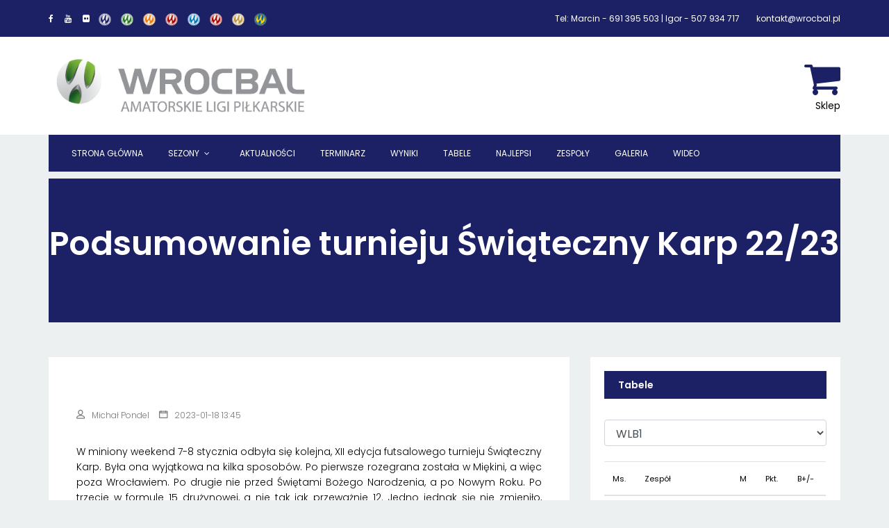

--- FILE ---
content_type: text/html; charset=UTF-8
request_url: https://wrocbal.pl/news.php?id=2665&l=1&s=11
body_size: 91816
content:
<!DOCTYPE html>
<html lang="pl" class="no-js">
<head>
    
		<meta name="viewport" content="width=device-width, initial-scale=1, shrink-to-fit=no">
		<meta name="author" content="Jakub Patałuch - SudoIT">
		<meta name="keywords" content=" amatorskie, liga, biznesu, siódemki, siódemek, ligi, dla firm, liga piłkarskich szóstek, amatorska liga">
		<meta charset="UTF-8">
		<link href="https://fonts.googleapis.com/css?family=Poppins:100,200,400,300,500,600,700" rel="stylesheet">

		<link rel="stylesheet" href="css/linearicons.css">
		<link rel="stylesheet" href="css/font-awesome.min.css">
		<link rel="stylesheet" href="css/bootstrap.css">
		<link rel="stylesheet" href="css/magnific-popup.css">
		<link rel="stylesheet" href="css/nice-select.css">
		<link rel="stylesheet" href="css/animate.min.css">
		<link rel="stylesheet" href="css/owl.carousel.css">
		<link rel="stylesheet" href="css/jquery-ui.css">
		<link rel="stylesheet" href="css/main.css">

		<style>
			div#disqus_thread iframe[sandbox] {
        			max-height: 0px !important;
		}
		</style>

		<script async src="https://www.googletagmanager.com/gtag/js?id=G-DHZ23ZFDZX"></script>
		<script>
		  window.dataLayer = window.dataLayer || [];
		  function gtag(){dataLayer.push(arguments);}
		  gtag("js", new Date());

		  gtag("config", "G-DHZ23ZFDZX");
		</script>

		<link rel="apple-touch-icon" sizes="57x57" href="img/favicon/apple-icon-57x57.png">
		<link rel="apple-touch-icon" sizes="60x60" href="img/favicon/apple-icon-60x60.png">
		<link rel="apple-touch-icon" sizes="72x72" href="img/favicon/apple-icon-72x72.png">
		<link rel="apple-touch-icon" sizes="76x76" href="img/favicon/apple-icon-76x76.png">
		<link rel="apple-touch-icon" sizes="114x114" href="img/favicon/apple-icon-114x114.png">
		<link rel="apple-touch-icon" sizes="120x120" href="img/favicon/apple-icon-120x120.png">
		<link rel="apple-touch-icon" sizes="144x144" href="img/favicon/apple-icon-144x144.png">
		<link rel="apple-touch-icon" sizes="152x152" href="img/favicon/apple-icon-152x152.png">
		<link rel="apple-touch-icon" sizes="180x180" href="img/favicon/apple-icon-180x180.png">
		<link rel="icon" type="image/png" sizes="192x192"  href="img/favicon/android-icon-192x192.png">
		<link rel="icon" type="image/png" sizes="32x32" href="img/favicon/favicon-32x32.png">
		<link rel="icon" type="image/png" sizes="96x96" href="img/favicon/favicon-96x96.png">
		<link rel="icon" type="image/png" sizes="16x16" href="img/favicon/favicon-16x16.png">
		<link rel="manifest" href="img/favicon/manifest.json">
		<meta name="msapplication-TileColor" content="#ffffff">
		<meta name="msapplication-TileImage" content="img/favicon/ms-icon-144x144.png">
		<meta name="theme-color" content="#ffffff">    <meta name="description" content="Wrocbal">
    <title>Wrocbal - Amatorskie Ligi Piłkarskie</title>
</head>
<body>


        <header>
			
			<div class="header-top" style="background-color:#1C2166">
				<div class="container">
					<div class="row">
						<div class="col-lg-6 col-md-6 col-sm-6 col-6 header-top-left no-padding">
							<ul>
								<li><a href="https://facebook.com/LIGAWROCBAL/"><i class="fa fa-facebook"></i></a></li>
                                                                <li><a href="https://www.youtube.com/channel/UCP70gnF_IqOApN4LjrH1dzQ"><i class="fa fa-youtube"></i></a></li>
                                                                <li><a href="https://www.flickr.com/photos/wrocbal/albums"><i class="fa fa-flickr"></i></a></li><li><a href="liga.php?id=1&s=22"><img width="20px" src="https://wrocbal.pl/wrocbal/uploads/841.png" alt=""></a></li><li><a href="liga.php?id=2&s=22"><img width="20px" src="https://wrocbal.pl/wrocbal/uploads/840.png" alt=""></a></li><li><a href="liga.php?id=3&s=22"><img width="20px" src="https://wrocbal.pl/wrocbal/uploads/836.png" alt=""></a></li><li><a href="liga.php?id=4&s=22"><img width="20px" src="https://wrocbal.pl/wrocbal/uploads/839.png" alt=""></a></li><li><a href="liga.php?id=5&s=22"><img width="20px" src="https://wrocbal.pl/wrocbal/uploads/838.png" alt=""></a></li><li><a href="liga.php?id=6&s=22"><img width="20px" src="https://wrocbal.pl/wrocbal/uploads/839.png" alt=""></a></li><li><a href="liga.php?id=7&s=22"><img width="20px" src="https://wrocbal.pl/wrocbal/uploads/1553.png" alt=""></a></li><li><a href="liga.php?id=8&s=22"><img width="20px" src="https://wrocbal.pl/wrocbal/uploads/865.png" alt=""></a></li>
							</ul>
						</div>
						<div class="col-lg-6 col-md-6 col-sm-6 col-6 header-top-right no-padding">
							<ul>
								<li><a href="tel:Marcin - 691 395 503  |  Igor - 507 934 717"><span class="lnr lnr-phone-handset"></span><span> Tel: Marcin - 691 395 503  |  Igor - 507 934 717</span></a></li>
								<li><a href="mailto:kontakt@wrocbal.pl"><span class="lnr lnr-envelope"></span><span>kontakt@wrocbal.pl</span></a></li>
							</ul>
						</div>
					</div>
				</div>
			</div>
			<div class="logo-wrap">
				<div class="container">
					<div class="row justify-content-between align-items-center">
						<div class="col-lg-4 col-md-4 col-sm-12 logo-left no-padding">
							<a href="index.php">
								<img class="img-fluid" src="img/wrocbal_logo.jpg" alt="">
							</a>
						</div>
						<div class="col-lg-8 col-md-8 col-sm-12 logo-right no-padding ads-banner">
                                                        <a href="https://wrocbalsklep.pasaz24.pl"> <i class="fa fa-shopping-cart fa-4x" style="color:#1C2166;"></i></a><br>
                                                        <span><b>Sklep</b></span>
						</div>
					</div>
				</div>
			</div>
			<div class="container main-menu" id="main-menu" style="background-color:#1C2166;">
				<div class="row align-items-center justify-content-between">
					<nav id="nav-menu-container">
						<ul class="nav-menu">
							<li><a href="liga.php?id=1&s=11">Strona Główna</a></li>
                                                        <li class="menu-has-children"><a href="#">Sezony</a>
                                                          <ul><li><a href="liga.php?id=1&s=21">Jesień 2025</a></li><li><a href="liga.php?id=1&s=19">Wiosna 2025</a></li><li><a href="liga.php?id=1&s=17">Jesień 2024</a></li><li><a href="liga.php?id=1&s=16">Wiosna 2024</a></li><li><a href="liga.php?id=1&s=14">Jesień 2023</a></li><li><a href="liga.php?id=1&s=13">Wiosna 2023</a></li><li><a href="liga.php?id=1&s=11">Jesień 2022</a></li><li><a href="liga.php?id=1&s=10">Wiosna 2022</a></li><li><a href="liga.php?id=1&s=8">Jesień 2021</a></li><li><a href="liga.php?id=1&s=7">Wiosna 2021</a></li><li><a href="liga.php?id=1&s=5">Sezon Jesień 2020</a></li><li><a href="liga.php?id=1&s=4">Turniej COV-19</a></li><li><a href="liga.php?id=1&s=2">Sezon Jesień 2019</a></li><li><a href="liga.php?id=1&s=1">Sezon Wiosna 2019</a></li>
                                                          </ul>
                                                        </li>
                                                        <li><a href="aktualnosci.php?id=1&s=11">Aktualności</a></li>
                                                        <li><a href="terminarz.php?id=1&s=11">Terminarz</a></li>
                                                        <li><a href="wyniki.php?id=1&s=11">Wyniki</a></li>
                                                        <li><a href="tabele.php?id=1&s=11">Tabele</a></li>
                                                        <li><a href="najlepsi.php?id=1&s=11">Najlepsi</a></li>
                                                        <li><a href="zespoly.php?id=1&s=11">Zespoły</a></li>
                                                        <li><a target="_blank" href="https://www.flickr.com/photos/wrocbal/albums">Galeria</a></li>
                                                        <li><a target="_blank" href="https://www.youtube.com/channel/UCP70gnF_IqOApN4LjrH1dzQ">Wideo</a></li>
					        </ul>
					</nav><!-- #nav-menu-container -->
				</div>
			</div>
		</header><div class="site-main-container">
    <!-- Start top-post Area -->
    <section class="top-post-area pt-10">
        <div class="container no-padding">
            <div class="row">
                <div class="col-lg-12">
                    <div class="hero-nav-area" style="background-color:#1C2166;">
                        <h1 class="text-white">Podsumowanie turnieju Świąteczny Karp 22/23</h1>
                    </div>
                </div>
            </div>
        </div>
    </section>
    <!-- End top-post Area -->
    <!-- Start latest-post Area -->
    <section class="latest-post-area pb-120">
        <div class="container no-padding">
            <div class="row">
                <div class="col-lg-8 post-list">
                    <!-- Start single-post Area -->
                    <div class="single-post-wrap">
                        <div class="feature-img-thumb relative">
                            <img class="img-fluid" src="https://live.staticflickr.com/65535/52635428774_8b719a9c69_k.jpg" alt="">
                        </div>
                        <div class="content-wrap">
                            <ul class="meta pb-20">
                                <li><a href="#"><span
                                                class="lnr lnr-user"></span>Michał Pondel</a>
                                </li>
                                <li><a href="#"><span
                                                class="lnr lnr-calendar-full"></span>2023-01-18 13:45                                    </a></li>
                            </ul>
                            <div style="width:100%;">
                                <p style="text-align:justify;">W miniony weekend 7-8 stycznia odbyła się kolejna, XII edycja futsalowego turnieju Świąteczny Karp. Była ona wyjątkowa na kilka sposobów. Po pierwsze rozegrana została w Miękini, a więc poza Wrocławiem. Po drugie nie przed Świętami Bożego Narodzenia, a po Nowym Roku. Po trzecie w formule 15 drużynowej, a nie tak jak przeważnie 12. Jedno jednak się nie zmieniło, znów, a dokładniej po raz ósmy po Karpia sięgnęli Biali Pilczyce.</p>

<p><strong><u>GRUPA  A:</u> </strong> </p>

<p style="text-align:justify;">W grupie A tradycyjnie oglądaliśmy Białych Pilczyce i tradycyjnie wyszli oni z grupy z kompletem punktów. W inauguracyjnym meczu bez większych problemów uporali się z FC Argon - 6:0. Potem przyszło najcięższe spotkanie z UKS Gminy Miękina. W nim przegrywali już 1:2, a w ostatnich minutach spotkania odwrócili jego losy i mogli cieszyć się nie tylko z triumfu, ale i awansu do dalszej fazy rozgrywek. Ciekawy był pojedynek rodem z ligi Ukraińskiej, w którym to na przeciw siebie stanęły dwie drużyny bez punktów, czyli Garage BY i FC Argon. Jako pierwsi na prowadzenie wyszli gracze Mariana Yevchaka, ale team Jaroslava Turchaka się nie poddał i finalnie zwyciężył - 2:1. W tym momencie sytuacja Argonu była mocno skomplikowana i niestety bez woli walki odpuścili oni ostatni swój grupowy mecz z UKS-em. Byliśmy zatem świadkami pierwszego w tym turnieju walkowera.</p>

<p style="text-align:center;"><img alt="" src="https://live.staticflickr.com/65535/52613270931_da684a651d_b.jpg" style="height:333px;width:500px;"><br>
Nerwowe chwile odczuwali Biali, ale w końcówce UKS wypunktowali</p>

<p style="text-align:justify;">Biali swoją grupę wygrali, drugie miejsce przypadło UKS-owi Gminy Miękinia, który poradził sobie z dwoma ukraińskimi ekipami. Trzecia pozycja przypadła Garage-BY, które w starciu z obrońcami tytułu zaprezentowali się naprawdę dobrze. Ciekawostką z tego meczu był fakt, że wszystkie gole strzelił w nim Paweł Ujas. Hattricka wbił do bramki Vladyslava Panchyshyna, a raz zaskoczył własnego golkipera. Z turnieju jako pierwsi odpadli gracze Argonu, którzy mimo mocnego składu na papierze nie zdobyli w turnieju choćby jednego punktu.</p>

<p style="text-align:justify;"><u><strong>Wyniki:</strong></u></p>

<ul dir="ltr"><li>FC Argon - Biali Pilczyce 0:6 (0:2) </li>
	<li>Garage BY - UKS Gminy Miękinia 1:5 (0:2)</li>
	<li>FC Argon - Garage BY 1:2 (1:1) - <a href="https://www.youtube.com/watch?v=JTaqlac5sO0">relacja wideo</a></li>
	<li>UKS Gminy Miękinia - Biali Pilczyce 2:3 (2:1) - <a href="https://www.youtube.com/watch?v=xoZCH2WUJsY">relacja wideo</a></li>
	<li>Biali Pilczyce - Garage BY 3:1 (1:1) - <a href="https://www.youtube.com/watch?v=4PdnsmXxUes">relacja wideo</a></li>
	<li>UKS Gminy Miękinia - FC Argon 3:0 (walkower)</li>
</ul><div> </div>

<table cellspacing="0"><tbody><tr><td> </td>
			<td><strong>GRUPA  A:</strong></td>
			<td> </td>
			<td> </td>
			<td> </td>
			<td> </td>
			<td> </td>
			<td> </td>
			<td> </td>
			<td> </td>
		</tr><tr><td style="height:13.2pt;text-align:center;vertical-align:bottom;white-space:nowrap;"><span style="font-size:10pt;"><strong><span style="font-family:Arial, sans-serif;">Poz.</span></strong></span></td>
			<td style="height:13.2pt;text-align:center;vertical-align:bottom;white-space:nowrap;"><span style="font-size:10pt;"><strong><span style="font-family:Arial, sans-serif;">Drużyna</span></strong></span></td>
			<td style="height:13.2pt;text-align:center;vertical-align:bottom;white-space:nowrap;"><span style="font-size:10pt;"><strong><span style="font-family:Arial, sans-serif;">M</span></strong></span></td>
			<td style="height:13.2pt;text-align:center;vertical-align:bottom;white-space:nowrap;"><span style="font-size:10pt;"><strong><span style="font-family:Arial, sans-serif;">Z</span></strong></span></td>
			<td style="height:13.2pt;text-align:center;vertical-align:bottom;white-space:nowrap;"><span style="font-size:10pt;"><strong><span style="font-family:Arial, sans-serif;">R</span></strong></span></td>
			<td style="height:13.2pt;text-align:center;vertical-align:bottom;white-space:nowrap;"><span style="font-size:10pt;"><strong><span style="font-family:Arial, sans-serif;">P</span></strong></span></td>
			<td style="height:13.2pt;text-align:center;vertical-align:bottom;white-space:nowrap;"><span style="font-size:10pt;"><strong><span style="font-family:Arial, sans-serif;">B+</span></strong></span></td>
			<td style="height:13.2pt;text-align:center;vertical-align:bottom;white-space:nowrap;"><span style="font-size:10pt;"><strong><span style="font-family:Arial, sans-serif;">B-</span></strong></span></td>
			<td style="height:13.2pt;text-align:center;vertical-align:bottom;white-space:nowrap;"><span style="font-size:10pt;"><strong><span style="font-family:Arial, sans-serif;">B</span></strong></span></td>
			<td style="height:13.2pt;text-align:center;vertical-align:bottom;white-space:nowrap;"><span style="font-size:10pt;"><strong><span style="font-family:Arial, sans-serif;">Pkt</span></strong></span></td>
		</tr><tr><td style="height:13.2pt;text-align:right;vertical-align:bottom;white-space:nowrap;"><span style="font-size:10pt;"><span style="color:#000000;"><span style="font-family:Arial, sans-serif;">1</span></span></span></td>
			<td style="height:13.2pt;vertical-align:bottom;white-space:nowrap;width:142pt;"><span style="font-size:10pt;"><span style="color:#000000;"><span style="font-family:Arial, sans-serif;"> <strong>Biali Pilczyce</strong></span></span></span></td>
			<td style="height:13.2pt;text-align:right;vertical-align:bottom;white-space:nowrap;width:25pt;"><span style="font-size:10pt;"><span style="color:#000000;"><span style="font-family:Arial, sans-serif;">3</span></span></span></td>
			<td style="height:13.2pt;text-align:right;vertical-align:bottom;white-space:nowrap;width:26pt;"><span style="font-size:10pt;"><span style="color:#000000;"><span style="font-family:Arial, sans-serif;">3</span></span></span></td>
			<td style="height:13.2pt;text-align:right;vertical-align:bottom;white-space:nowrap;width:27pt;"><span style="font-size:10pt;"><span style="color:#000000;"><span style="font-family:Arial, sans-serif;">0</span></span></span></td>
			<td style="height:13.2pt;text-align:right;vertical-align:bottom;white-space:nowrap;width:25pt;"><span style="font-size:10pt;"><span style="color:#000000;"><span style="font-family:Arial, sans-serif;">0</span></span></span></td>
			<td style="height:13.2pt;text-align:right;vertical-align:bottom;white-space:nowrap;width:32pt;"><span style="font-size:10pt;"><span style="color:#000000;"><span style="font-family:Arial, sans-serif;">12</span></span></span></td>
			<td style="height:13.2pt;text-align:right;vertical-align:bottom;white-space:nowrap;width:30pt;"><span style="font-size:10pt;"><span style="color:#000000;"><span style="font-family:Arial, sans-serif;">3</span></span></span></td>
			<td style="height:13.2pt;text-align:right;vertical-align:bottom;white-space:nowrap;width:32pt;"><span style="font-size:10pt;"><span style="color:#000000;"><span style="font-family:Arial, sans-serif;">9</span></span></span></td>
			<td style="height:13.2pt;text-align:right;vertical-align:bottom;white-space:nowrap;width:34pt;"><span style="font-size:10pt;"><span style="color:#000000;"><span style="font-family:Arial, sans-serif;">9</span></span></span></td>
		</tr><tr><td style="height:13.2pt;text-align:right;vertical-align:bottom;white-space:nowrap;"><span style="font-size:10pt;"><span style="color:#000000;"><span style="font-family:Arial, sans-serif;">2</span></span></span></td>
			<td style="height:13.2pt;vertical-align:bottom;white-space:nowrap;"><span style="font-size:10pt;"><span style="color:#000000;"><span style="font-family:Arial, sans-serif;"> UKS Gminy Miękinia</span></span></span></td>
			<td style="height:13.2pt;text-align:right;vertical-align:bottom;white-space:nowrap;"><span style="font-size:10pt;"><span style="color:#000000;"><span style="font-family:Arial, sans-serif;">3</span></span></span></td>
			<td style="height:13.2pt;text-align:right;vertical-align:bottom;white-space:nowrap;"><span style="font-size:10pt;"><span style="color:#000000;"><span style="font-family:Arial, sans-serif;">2</span></span></span></td>
			<td style="height:13.2pt;text-align:right;vertical-align:bottom;white-space:nowrap;"><span style="font-size:10pt;"><span style="color:#000000;"><span style="font-family:Arial, sans-serif;">0</span></span></span></td>
			<td style="height:13.2pt;text-align:right;vertical-align:bottom;white-space:nowrap;"><span style="font-size:10pt;"><span style="color:#000000;"><span style="font-family:Arial, sans-serif;">1</span></span></span></td>
			<td style="height:13.2pt;text-align:right;vertical-align:bottom;white-space:nowrap;"><span style="font-size:10pt;"><span style="color:#000000;"><span style="font-family:Arial, sans-serif;">10</span></span></span></td>
			<td style="height:13.2pt;text-align:right;vertical-align:bottom;white-space:nowrap;"><span style="font-size:10pt;"><span style="color:#000000;"><span style="font-family:Arial, sans-serif;">4</span></span></span></td>
			<td style="height:13.2pt;text-align:right;vertical-align:bottom;white-space:nowrap;"><span style="font-size:10pt;"><span style="color:#000000;"><span style="font-family:Arial, sans-serif;">6</span></span></span></td>
			<td style="height:13.2pt;text-align:right;vertical-align:bottom;white-space:nowrap;"><span style="font-size:10pt;"><span style="color:#000000;"><span style="font-family:Arial, sans-serif;">6</span></span></span></td>
		</tr><tr><td style="height:13.2pt;text-align:right;vertical-align:bottom;white-space:nowrap;"><span style="font-size:10pt;"><span style="color:#000000;"><span style="font-family:Arial, sans-serif;">3</span></span></span></td>
			<td style="height:13.2pt;vertical-align:bottom;white-space:nowrap;"><span style="font-size:10pt;"><span style="color:#000000;"><span style="font-family:Arial, sans-serif;"> Garage-BY</span></span></span></td>
			<td style="height:13.2pt;text-align:right;vertical-align:bottom;white-space:nowrap;"><span style="font-size:10pt;"><span style="color:#000000;"><span style="font-family:Arial, sans-serif;">3</span></span></span></td>
			<td style="height:13.2pt;text-align:right;vertical-align:bottom;white-space:nowrap;"><span style="font-size:10pt;"><span style="color:#000000;"><span style="font-family:Arial, sans-serif;">1</span></span></span></td>
			<td style="height:13.2pt;text-align:right;vertical-align:bottom;white-space:nowrap;"><span style="font-size:10pt;"><span style="color:#000000;"><span style="font-family:Arial, sans-serif;">0</span></span></span></td>
			<td style="height:13.2pt;text-align:right;vertical-align:bottom;white-space:nowrap;"><span style="font-size:10pt;"><span style="color:#000000;"><span style="font-family:Arial, sans-serif;">2</span></span></span></td>
			<td style="height:13.2pt;text-align:right;vertical-align:bottom;white-space:nowrap;"><span style="font-size:10pt;"><span style="color:#000000;"><span style="font-family:Arial, sans-serif;">4</span></span></span></td>
			<td style="height:13.2pt;text-align:right;vertical-align:bottom;white-space:nowrap;"><span style="font-size:10pt;"><span style="color:#000000;"><span style="font-family:Arial, sans-serif;">9</span></span></span></td>
			<td style="height:13.2pt;text-align:right;vertical-align:bottom;white-space:nowrap;"><span style="font-size:10pt;"><span style="color:#000000;"><span style="font-family:Arial, sans-serif;">-5</span></span></span></td>
			<td style="height:13.2pt;text-align:right;vertical-align:bottom;white-space:nowrap;"><span style="font-size:10pt;"><span style="color:#000000;"><span style="font-family:Arial, sans-serif;">3</span></span></span></td>
		</tr><tr><td style="height:13.2pt;text-align:right;vertical-align:bottom;white-space:nowrap;"><span style="font-size:10pt;"><span style="color:#000000;"><span style="font-family:Arial, sans-serif;">4</span></span></span></td>
			<td style="height:13.2pt;vertical-align:bottom;white-space:nowrap;"><span style="font-size:10pt;"><span style="color:#000000;"><span style="font-family:Arial, sans-serif;"> FC Argon</span></span></span></td>
			<td style="height:13.2pt;text-align:right;vertical-align:bottom;white-space:nowrap;"><span style="font-size:10pt;"><span style="color:#000000;"><span style="font-family:Arial, sans-serif;">3</span></span></span></td>
			<td style="height:13.2pt;text-align:right;vertical-align:bottom;white-space:nowrap;"><span style="font-size:10pt;"><span style="color:#000000;"><span style="font-family:Arial, sans-serif;">0</span></span></span></td>
			<td style="height:13.2pt;text-align:right;vertical-align:bottom;white-space:nowrap;"><span style="font-size:10pt;"><span style="color:#000000;"><span style="font-family:Arial, sans-serif;">0</span></span></span></td>
			<td style="height:13.2pt;text-align:right;vertical-align:bottom;white-space:nowrap;"><span style="font-size:10pt;"><span style="color:#000000;"><span style="font-family:Arial, sans-serif;">3</span></span></span></td>
			<td style="height:13.2pt;text-align:right;vertical-align:bottom;white-space:nowrap;"><span style="font-size:10pt;"><span style="color:#000000;"><span style="font-family:Arial, sans-serif;">1</span></span></span></td>
			<td style="height:13.2pt;text-align:right;vertical-align:bottom;white-space:nowrap;"><span style="font-size:10pt;"><span style="color:#000000;"><span style="font-family:Arial, sans-serif;">11</span></span></span></td>
			<td style="height:13.2pt;text-align:right;vertical-align:bottom;white-space:nowrap;"><span style="font-size:10pt;"><span style="color:#000000;"><span style="font-family:Arial, sans-serif;">-10</span></span></span></td>
			<td style="height:13.2pt;text-align:right;vertical-align:bottom;white-space:nowrap;"><span style="font-size:10pt;"><span style="color:#000000;"><span style="font-family:Arial, sans-serif;">0</span></span></span></td>
		</tr></tbody></table><p><br><u><strong>GRUPA B:</strong></u> </p>

<p style="text-align:justify;">Grupa B była jedyną grupą w turnieju, w której rywalizowały trzy drużyny. Z tego tytułu meczów było również o połowę mniej. Faworytem była tutaj drużyna wicemistrza z poprzedniego sezonu - Przyjaciół z Boiska, jednakże to nie ona zwyciężyła w swoim zestawieniu. PzB zaczęło od trudnej przeprawy z Leroy Merlin Wrocław, która zakończyła się dla nich nieznacznym zwycięstwem - 2:1. W drugim swoim meczu z kolei nieznacznie, ale przegrali - 2:3 z Familią Greco dla której był to debiut w turnieju Karpia.</p>

<p style="text-align:center;"><img alt="" src="https://live.staticflickr.com/65535/52613763183_b76987b6f1_b.jpg" style="height:333px;width:500px;"><br>
Familia Greco nie dała szans Leroy Merlin Wrocław i wygrała swoją grupę</p>

<p style="text-align:justify;">Drużyna Bartłomieja Zycha, żeby zwyciężyć w grupie B musiała wygrać swój ostatni mecz albo przynajmniej go nie przegrać i to zadanie wykonała z nawiązką. Chociaż do przerwy męczyła się z "Lirojem" i remisowała 1:1, to w drugiej odsłonie włączyła wyższy bieg i sześciokrotnie znajdowała sposób na pokonanie bramkarza przeciwników. Dzięki dwóm wygranym udało się Adrianowi Puchale i jego kolegom zająć pierwsze miejsce i wejść do ćwierćfinału. W tej grupie nie było jednak przegranych, bowiem w trzydrużynowym zestawieniu żadna ekipa nie żegnała się z turniejem Świątecznego Karpia po sobotnich zmaganiach.</p>

<p style="text-align:justify;"><u><strong>Wyniki:</strong></u></p>

<ul dir="ltr"><li>Leroy Merlin Wrocław - Przyjaciele z Boiska 1:2 (0:1)</li>
	<li>Przyjaciele z Boiska - Greco Familia 2:3 (1:2)</li>
	<li>Greco Familia - Leroy Merlin Wrocław 7:1 (1:1) - <a href="https://www.youtube.com/watch?v=Gp1upIfHqKE">relacja wideo</a></li>
</ul><div> </div>

<table cellspacing="0"><tbody><tr><td> </td>
			<td><strong>GRUPA  B:</strong></td>
			<td> </td>
			<td> </td>
			<td> </td>
			<td> </td>
			<td> </td>
			<td> </td>
			<td> </td>
			<td> </td>
		</tr><tr><td style="height:13.2pt;text-align:center;vertical-align:bottom;white-space:nowrap;"><span style="font-size:10pt;"><strong><span style="font-family:Arial, sans-serif;">Poz.</span></strong></span></td>
			<td style="height:13.2pt;text-align:center;vertical-align:bottom;white-space:nowrap;"><span style="font-size:10pt;"><strong><span style="font-family:Arial, sans-serif;">Drużyna</span></strong></span></td>
			<td style="height:13.2pt;text-align:center;vertical-align:bottom;white-space:nowrap;"><span style="font-size:10pt;"><strong><span style="font-family:Arial, sans-serif;">M</span></strong></span></td>
			<td style="height:13.2pt;text-align:center;vertical-align:bottom;white-space:nowrap;"><span style="font-size:10pt;"><strong><span style="font-family:Arial, sans-serif;">Z</span></strong></span></td>
			<td style="height:13.2pt;text-align:center;vertical-align:bottom;white-space:nowrap;"><span style="font-size:10pt;"><strong><span style="font-family:Arial, sans-serif;">R</span></strong></span></td>
			<td style="height:13.2pt;text-align:center;vertical-align:bottom;white-space:nowrap;"><span style="font-size:10pt;"><strong><span style="font-family:Arial, sans-serif;">P</span></strong></span></td>
			<td style="height:13.2pt;text-align:center;vertical-align:bottom;white-space:nowrap;"><span style="font-size:10pt;"><strong><span style="font-family:Arial, sans-serif;">B+</span></strong></span></td>
			<td style="height:13.2pt;text-align:center;vertical-align:bottom;white-space:nowrap;"><span style="font-size:10pt;"><strong><span style="font-family:Arial, sans-serif;">B-</span></strong></span></td>
			<td style="height:13.2pt;text-align:center;vertical-align:bottom;white-space:nowrap;"><span style="font-size:10pt;"><strong><span style="font-family:Arial, sans-serif;">B</span></strong></span></td>
			<td style="height:13.2pt;text-align:center;vertical-align:bottom;white-space:nowrap;"><span style="font-size:10pt;"><strong><span style="font-family:Arial, sans-serif;">Pkt</span></strong></span></td>
		</tr><tr><td style="height:13.2pt;text-align:right;vertical-align:bottom;white-space:nowrap;"><span style="font-size:10pt;"><span style="color:#000000;"><span style="font-family:Arial, sans-serif;">1</span></span></span></td>
			<td style="height:13.2pt;vertical-align:bottom;white-space:nowrap;width:142pt;"><span style="font-size:10pt;"><span style="color:#000000;"><span style="font-family:Arial, sans-serif;"> <strong>Greco Familia</strong></span></span></span></td>
			<td style="height:13.2pt;text-align:right;vertical-align:bottom;white-space:nowrap;width:25pt;"><span style="font-size:10pt;"><span style="color:#000000;"><span style="font-family:Arial, sans-serif;">2</span></span></span></td>
			<td style="height:13.2pt;text-align:right;vertical-align:bottom;white-space:nowrap;width:26pt;"><span style="font-size:10pt;"><span style="color:#000000;"><span style="font-family:Arial, sans-serif;">2</span></span></span></td>
			<td style="height:13.2pt;text-align:right;vertical-align:bottom;white-space:nowrap;width:27pt;"><span style="font-size:10pt;"><span style="color:#000000;"><span style="font-family:Arial, sans-serif;">0</span></span></span></td>
			<td style="height:13.2pt;text-align:right;vertical-align:bottom;white-space:nowrap;width:25pt;"><span style="font-size:10pt;"><span style="color:#000000;"><span style="font-family:Arial, sans-serif;">0</span></span></span></td>
			<td style="height:13.2pt;text-align:right;vertical-align:bottom;white-space:nowrap;width:32pt;"><span style="font-size:10pt;"><span style="color:#000000;"><span style="font-family:Arial, sans-serif;">10</span></span></span></td>
			<td style="height:13.2pt;text-align:right;vertical-align:bottom;white-space:nowrap;width:30pt;"><span style="font-size:10pt;"><span style="color:#000000;"><span style="font-family:Arial, sans-serif;">3</span></span></span></td>
			<td style="height:13.2pt;text-align:right;vertical-align:bottom;white-space:nowrap;width:32pt;"><span style="font-size:10pt;"><span style="color:#000000;"><span style="font-family:Arial, sans-serif;">7</span></span></span></td>
			<td style="height:13.2pt;text-align:right;vertical-align:bottom;white-space:nowrap;width:34pt;"><span style="font-size:10pt;"><span style="color:#000000;"><span style="font-family:Arial, sans-serif;">6</span></span></span></td>
		</tr><tr><td style="height:13.2pt;text-align:right;vertical-align:bottom;white-space:nowrap;"><span style="font-size:10pt;"><span style="color:#000000;"><span style="font-family:Arial, sans-serif;">2</span></span></span></td>
			<td style="height:13.2pt;vertical-align:bottom;white-space:nowrap;"><span style="font-size:10pt;"><span style="color:#000000;"><span style="font-family:Arial, sans-serif;"> Przyjaciele z Boiska</span></span></span></td>
			<td style="height:13.2pt;text-align:right;vertical-align:bottom;white-space:nowrap;"><span style="font-size:10pt;"><span style="color:#000000;"><span style="font-family:Arial, sans-serif;">2</span></span></span></td>
			<td style="height:13.2pt;text-align:right;vertical-align:bottom;white-space:nowrap;"><span style="font-size:10pt;"><span style="color:#000000;"><span style="font-family:Arial, sans-serif;">1</span></span></span></td>
			<td style="height:13.2pt;text-align:right;vertical-align:bottom;white-space:nowrap;"><span style="font-size:10pt;"><span style="color:#000000;"><span style="font-family:Arial, sans-serif;">0</span></span></span></td>
			<td style="height:13.2pt;text-align:right;vertical-align:bottom;white-space:nowrap;"><span style="font-size:10pt;"><span style="color:#000000;"><span style="font-family:Arial, sans-serif;">1</span></span></span></td>
			<td style="height:13.2pt;text-align:right;vertical-align:bottom;white-space:nowrap;"><span style="font-size:10pt;"><span style="color:#000000;"><span style="font-family:Arial, sans-serif;">4</span></span></span></td>
			<td style="height:13.2pt;text-align:right;vertical-align:bottom;white-space:nowrap;"><span style="font-size:10pt;"><span style="color:#000000;"><span style="font-family:Arial, sans-serif;">4</span></span></span></td>
			<td style="height:13.2pt;text-align:right;vertical-align:bottom;white-space:nowrap;"><span style="font-size:10pt;"><span style="color:#000000;"><span style="font-family:Arial, sans-serif;">0</span></span></span></td>
			<td style="height:13.2pt;text-align:right;vertical-align:bottom;white-space:nowrap;"><span style="font-size:10pt;"><span style="color:#000000;"><span style="font-family:Arial, sans-serif;">3</span></span></span></td>
		</tr><tr><td style="height:13.2pt;text-align:right;vertical-align:bottom;white-space:nowrap;"><span style="font-size:10pt;"><span style="color:#000000;"><span style="font-family:Arial, sans-serif;">3</span></span></span></td>
			<td style="height:13.2pt;vertical-align:bottom;white-space:nowrap;"><span style="font-size:10pt;"><span style="color:#000000;"><span style="font-family:Arial, sans-serif;"> Leroy Merlin Wrocław</span></span></span></td>
			<td style="height:13.2pt;text-align:right;vertical-align:bottom;white-space:nowrap;"><span style="font-size:10pt;"><span style="color:#000000;"><span style="font-family:Arial, sans-serif;">2</span></span></span></td>
			<td style="height:13.2pt;text-align:right;vertical-align:bottom;white-space:nowrap;"><span style="font-size:10pt;"><span style="color:#000000;"><span style="font-family:Arial, sans-serif;">0</span></span></span></td>
			<td style="height:13.2pt;text-align:right;vertical-align:bottom;white-space:nowrap;"><span style="font-size:10pt;"><span style="color:#000000;"><span style="font-family:Arial, sans-serif;">0</span></span></span></td>
			<td style="height:13.2pt;text-align:right;vertical-align:bottom;white-space:nowrap;"><span style="font-size:10pt;"><span style="color:#000000;"><span style="font-family:Arial, sans-serif;">2</span></span></span></td>
			<td style="height:13.2pt;text-align:right;vertical-align:bottom;white-space:nowrap;"><span style="font-size:10pt;"><span style="color:#000000;"><span style="font-family:Arial, sans-serif;">2</span></span></span></td>
			<td style="height:13.2pt;text-align:right;vertical-align:bottom;white-space:nowrap;"><span style="font-size:10pt;"><span style="color:#000000;"><span style="font-family:Arial, sans-serif;">9</span></span></span></td>
			<td style="height:13.2pt;text-align:right;vertical-align:bottom;white-space:nowrap;"><span style="font-size:10pt;"><span style="color:#000000;"><span style="font-family:Arial, sans-serif;">-7</span></span></span></td>
			<td style="height:13.2pt;text-align:right;vertical-align:bottom;white-space:nowrap;"><span style="font-size:10pt;"><span style="color:#000000;"><span style="font-family:Arial, sans-serif;">0</span></span></span></td>
		</tr></tbody></table><p><br><strong><u>GRUPA C:</u> </strong></p>

<p style="text-align:justify;">W grupie C trzy drużyny były konkurencyjne i niestety jedna odstawała od reszty stawki. Tą ekipą była drużyna miejscowa - KS Pogoń Miękinia, która przegrała wszystkie trzy mecze i chociaż w ostatnim starciu z Japanserwis miała jeszcze szansę na wejście do barażów, to jednak nie była w stanie ograć bardziej doświadczonego przeciwnika. Przegrała z nim 0:3. Ekipa Tomasza Malca była głównym faworytem do wygrania grupy C, ale niestety zarówno z Oponixem, jak i MPK Wrocław przegrała w sposób nieznaczny, różnicą jednego gola.</p>

<p style="text-align:center;"><img alt="" src="https://live.staticflickr.com/65535/52613538064_7b4d35bf78_b.jpg" style="height:333px;width:500px;"><br>
Debiut MPK Wrocław w Świątecznym Karpiu był dosyć udany</p>

<p style="text-align:justify;">Z racji tego, że zarówno Oponix, jak i MPK Wrocław dwa pierwsze mecze grupowe wygrały, to ich bezpośredni pojedynek miał zadecydować, która z drużyn wejdzie do ćwierćfinału bezpośrednio, a która będzie musiała rozegrać dodatkowo starcie barażowe. Stawka mała nie była, zapowiadały się duże emocje i duże emocje kibice otrzymali. Podopieczni Przemysława Stefańczyka wygrali 4:3 i z kompletem punktów zwyciężyli w grupie C.</p>

<p style="text-align:justify;"><u><strong>Wyniki:</strong></u></p>

<ul dir="ltr"><li>Pogoń Miękinia - MPK Wrocław 1:6 (1:3) - <a href="https://www.youtube.com/watch?v=9K2NuG4x_Ds">relacja wideo</a></li>
	<li>Oponix - Japanserwis 1:0 (1:0) - <a href="https://www.youtube.com/watch?v=xzvNzw8plU0">relacja wideo</a></li>
	<li>Oponix - Pogoń Miękinia 7:3 (5:2) - <a href="https://www.youtube.com/watch?v=vXjFl6mUaQk">relacja wideo</a></li>
	<li>Japanserwis - MPK Wrocław 3:4 (1:3)</li>
	<li>MPK Wrocław - Oponix 3:4 (1:2) - <a href="https://www.youtube.com/watch?v=0AFkxPpGFNI">relacja wideo</a></li>
	<li>Pogoń Miękinia - Japanserwis 0:4 (0:3) - <a href="https://www.youtube.com/watch?v=Kd2XGCTRxnI">relacja wideo</a></li>
</ul><div> </div>

<table cellspacing="0"><tbody><tr><td> </td>
			<td><strong>GRUPA  C:</strong></td>
			<td> </td>
			<td> </td>
			<td> </td>
			<td> </td>
			<td> </td>
			<td> </td>
			<td> </td>
			<td> </td>
		</tr><tr><td><strong>Poz.</strong></td>
			<td><strong>Drużyna</strong></td>
			<td><strong>    M</strong></td>
			<td><strong>    Z</strong></td>
			<td><strong>    R</strong></td>
			<td><strong>    P</strong></td>
			<td><strong>    B+</strong></td>
			<td><strong>    B-</strong></td>
			<td><strong>    B</strong></td>
			<td><strong>    Pkt</strong></td>
		</tr><tr><td style="height:13.2pt;text-align:right;vertical-align:bottom;white-space:nowrap;"><span style="font-size:10pt;"><span style="color:#000000;"><span style="font-family:Arial, sans-serif;">1</span></span></span></td>
			<td style="height:13.2pt;vertical-align:bottom;white-space:nowrap;width:142pt;"><span style="font-size:10pt;"><span style="color:#000000;"><strong><span style="font-family:Arial, sans-serif;"> Oponix</span></strong></span></span></td>
			<td style="height:13.2pt;text-align:right;vertical-align:bottom;white-space:nowrap;width:25pt;"><span style="font-size:10pt;"><span style="color:#000000;"><span style="font-family:Arial, sans-serif;">3</span></span></span></td>
			<td style="height:13.2pt;text-align:right;vertical-align:bottom;white-space:nowrap;width:26pt;"><span style="font-size:10pt;"><span style="color:#000000;"><span style="font-family:Arial, sans-serif;">3</span></span></span></td>
			<td style="height:13.2pt;text-align:right;vertical-align:bottom;white-space:nowrap;width:27pt;"><span style="font-size:10pt;"><span style="color:#000000;"><span style="font-family:Arial, sans-serif;">0</span></span></span></td>
			<td style="height:13.2pt;text-align:right;vertical-align:bottom;white-space:nowrap;width:25pt;"><span style="font-size:10pt;"><span style="color:#000000;"><span style="font-family:Arial, sans-serif;">0</span></span></span></td>
			<td style="height:13.2pt;text-align:right;vertical-align:bottom;white-space:nowrap;width:32pt;"><span style="font-size:10pt;"><span style="color:#000000;"><span style="font-family:Arial, sans-serif;">12</span></span></span></td>
			<td style="height:13.2pt;text-align:right;vertical-align:bottom;white-space:nowrap;width:30pt;"><span style="font-size:10pt;"><span style="color:#000000;"><span style="font-family:Arial, sans-serif;">6</span></span></span></td>
			<td style="height:13.2pt;text-align:right;vertical-align:bottom;white-space:nowrap;width:32pt;"><span style="font-size:10pt;"><span style="color:#000000;"><span style="font-family:Arial, sans-serif;">6</span></span></span></td>
			<td style="height:13.2pt;text-align:right;vertical-align:bottom;white-space:nowrap;width:34pt;"><span style="font-size:10pt;"><span style="color:#000000;"><span style="font-family:Arial, sans-serif;">9</span></span></span></td>
		</tr><tr><td style="height:13.2pt;text-align:right;vertical-align:bottom;white-space:nowrap;"><span style="font-size:10pt;"><span style="color:#000000;"><span style="font-family:Arial, sans-serif;">2</span></span></span></td>
			<td style="height:13.2pt;vertical-align:bottom;white-space:nowrap;"><span style="font-size:10pt;"><span style="color:#000000;"><span style="font-family:Arial, sans-serif;"> MPK Wrocław</span></span></span></td>
			<td style="height:13.2pt;text-align:right;vertical-align:bottom;white-space:nowrap;"><span style="font-size:10pt;"><span style="color:#000000;"><span style="font-family:Arial, sans-serif;">3</span></span></span></td>
			<td style="height:13.2pt;text-align:right;vertical-align:bottom;white-space:nowrap;"><span style="font-size:10pt;"><span style="color:#000000;"><span style="font-family:Arial, sans-serif;">2</span></span></span></td>
			<td style="height:13.2pt;text-align:right;vertical-align:bottom;white-space:nowrap;"><span style="font-size:10pt;"><span style="color:#000000;"><span style="font-family:Arial, sans-serif;">0</span></span></span></td>
			<td style="height:13.2pt;text-align:right;vertical-align:bottom;white-space:nowrap;"><span style="font-size:10pt;"><span style="color:#000000;"><span style="font-family:Arial, sans-serif;">1</span></span></span></td>
			<td style="height:13.2pt;text-align:right;vertical-align:bottom;white-space:nowrap;"><span style="font-size:10pt;"><span style="color:#000000;"><span style="font-family:Arial, sans-serif;">13</span></span></span></td>
			<td style="height:13.2pt;text-align:right;vertical-align:bottom;white-space:nowrap;"><span style="font-size:10pt;"><span style="color:#000000;"><span style="font-family:Arial, sans-serif;">8</span></span></span></td>
			<td style="height:13.2pt;text-align:right;vertical-align:bottom;white-space:nowrap;"><span style="font-size:10pt;"><span style="color:#000000;"><span style="font-family:Arial, sans-serif;">5</span></span></span></td>
			<td style="height:13.2pt;text-align:right;vertical-align:bottom;white-space:nowrap;"><span style="font-size:10pt;"><span style="color:#000000;"><span style="font-family:Arial, sans-serif;">6</span></span></span></td>
		</tr><tr><td style="height:13.2pt;text-align:right;vertical-align:bottom;white-space:nowrap;"><span style="font-size:10pt;"><span style="color:#000000;"><span style="font-family:Arial, sans-serif;">3</span></span></span></td>
			<td style="height:13.2pt;vertical-align:bottom;white-space:nowrap;"><span style="font-size:10pt;"><span style="color:#000000;"><span style="font-family:Arial, sans-serif;"> Japanserwis</span></span></span></td>
			<td style="height:13.2pt;text-align:right;vertical-align:bottom;white-space:nowrap;"><span style="font-size:10pt;"><span style="color:#000000;"><span style="font-family:Arial, sans-serif;">3</span></span></span></td>
			<td style="height:13.2pt;text-align:right;vertical-align:bottom;white-space:nowrap;"><span style="font-size:10pt;"><span style="color:#000000;"><span style="font-family:Arial, sans-serif;">1</span></span></span></td>
			<td style="height:13.2pt;text-align:right;vertical-align:bottom;white-space:nowrap;"><span style="font-size:10pt;"><span style="color:#000000;"><span style="font-family:Arial, sans-serif;">0</span></span></span></td>
			<td style="height:13.2pt;text-align:right;vertical-align:bottom;white-space:nowrap;"><span style="font-size:10pt;"><span style="color:#000000;"><span style="font-family:Arial, sans-serif;">2</span></span></span></td>
			<td style="height:13.2pt;text-align:right;vertical-align:bottom;white-space:nowrap;"><span style="font-size:10pt;"><span style="color:#000000;"><span style="font-family:Arial, sans-serif;">7</span></span></span></td>
			<td style="height:13.2pt;text-align:right;vertical-align:bottom;white-space:nowrap;"><span style="font-size:10pt;"><span style="color:#000000;"><span style="font-family:Arial, sans-serif;">5</span></span></span></td>
			<td style="height:13.2pt;text-align:right;vertical-align:bottom;white-space:nowrap;"><span style="font-size:10pt;"><span style="color:#000000;"><span style="font-family:Arial, sans-serif;">2</span></span></span></td>
			<td style="height:13.2pt;text-align:right;vertical-align:bottom;white-space:nowrap;"><span style="font-size:10pt;"><span style="color:#000000;"><span style="font-family:Arial, sans-serif;">3</span></span></span></td>
		</tr><tr><td style="height:13.2pt;text-align:right;vertical-align:bottom;white-space:nowrap;"><span style="font-size:10pt;"><span style="color:#000000;"><span style="font-family:Arial, sans-serif;">4</span></span></span></td>
			<td style="height:13.2pt;vertical-align:bottom;white-space:nowrap;"><span style="font-size:10pt;"><span style="color:#000000;"><span style="font-family:Arial, sans-serif;"> Pogoń Miękinia</span></span></span></td>
			<td style="height:13.2pt;text-align:right;vertical-align:bottom;white-space:nowrap;"><span style="font-size:10pt;"><span style="color:#000000;"><span style="font-family:Arial, sans-serif;">3</span></span></span></td>
			<td style="height:13.2pt;text-align:right;vertical-align:bottom;white-space:nowrap;"><span style="font-size:10pt;"><span style="color:#000000;"><span style="font-family:Arial, sans-serif;">0</span></span></span></td>
			<td style="height:13.2pt;text-align:right;vertical-align:bottom;white-space:nowrap;"><span style="font-size:10pt;"><span style="color:#000000;"><span style="font-family:Arial, sans-serif;">0</span></span></span></td>
			<td style="height:13.2pt;text-align:right;vertical-align:bottom;white-space:nowrap;"><span style="font-size:10pt;"><span style="color:#000000;"><span style="font-family:Arial, sans-serif;">3</span></span></span></td>
			<td style="height:13.2pt;text-align:right;vertical-align:bottom;white-space:nowrap;"><span style="font-size:10pt;"><span style="color:#000000;"><span style="font-family:Arial, sans-serif;">4</span></span></span></td>
			<td style="height:13.2pt;text-align:right;vertical-align:bottom;white-space:nowrap;"><span style="font-size:10pt;"><span style="color:#000000;"><span style="font-family:Arial, sans-serif;">18</span></span></span></td>
			<td style="height:13.2pt;text-align:right;vertical-align:bottom;white-space:nowrap;"><span style="font-size:10pt;"><span style="color:#000000;"><span style="font-family:Arial, sans-serif;">-14</span></span></span></td>
			<td style="height:13.2pt;text-align:right;vertical-align:bottom;white-space:nowrap;"><span style="font-size:10pt;"><span style="color:#000000;"><span style="font-family:Arial, sans-serif;">0</span></span></span></td>
		</tr></tbody></table><p><br><u><strong>GRUPA D:</strong></u><strong> </strong></p>

<p style="text-align:justify;">W grupie D mieliśmy wiele wyrównanych ekip, ale głównym faworytem do jej wygrania było The Network Piotra Turskiego, czyli SEEV Telekomunikacja dla Biznesu. Zabrakło w niej takich postaci jak Jakub Rejmer czy Piotr Galuś, ale był Giorgi Chokheli, który przecież rok temu był najlepszym zawodnikiem i królem strzelców Świątecznego Karpia. Niestety tej zimy już tak dobrze nie grał, w ogóle nie przypominając zawodnika sprzed 12 miesięcy. Na szczęście inni prezentowali dobry poziom i faworyt oczekiwań swoich kibiców nie zawiódł. Zaczął od trudnej przeprawy z Planetą Mebla (wygrana 3:2), potem takim samym wynikiem pokonał Brazylię na Wakacjach, a na koniec 3:0 zwyciężył z AGS Team. Pierwsze miejsce trafiło zatem do Turskiego i spółki.</p>

<p style="text-align:center;"><img alt="" src="https://live.staticflickr.com/65535/52613546114_1e3e7c6475_b.jpg" style="height:333px;width:500px;"><br>
Planetamebla.pl zawiodła oczekiwania kibiców i sensacyjnie nie wyszła z grupy</p>

<p style="text-align:justify;">Reszta ekip walczyła o drugą lokatę i najgorzej ta walka wyszła Planecie Mebla. Ta po dobrym meczu z The Network, później grając w zasadzie bez zmian uległa AGS-owi - 2:5, a w meczu o wszystko przegrała z Brazylią na Wakacjach, która okazała się jednym z zaskoczeń turnieju. Podopieczni Piotra Wysoczańskiego wygrała dwa mecze i zajęła drugą lokatę. Trzecia przypadła AGS-owi, który na papierze wyglądał najsłabiej, a mimo tego zapewnił sobie udział w barażach. Z turniejem jako ostatnia pożegnała się ekipa Łukasza Chołodego co było zaskakujące. Nauka dla "Połączonych Piłką" płynie z tego turnieju taka, że kadra musi być szersza i jedyną drużyną, która jest wyjątkiem od reguły są Biali Pilczyce.</p>

<p style="text-align:justify;"><u><strong>Wyniki:</strong></u></p>

<div class="x11i5rnm x126k92a x1mh8g0r x1vvkbs xat24cr xtlvy1s">
<ul dir="ltr"><li>Brazylia na Wakacjach - AGS Team 4:0 (1:0)</li>
	<li>The Network - Planetamebla.pl 3:2 (1:1) - <a href="https://www.youtube.com/watch?v=3clCcitGGiE">relacja wideo</a></li>
	<li>Planetamebla.pl - AGS Team 2:5 (1:1) - <a href="https://www.youtube.com/watch?v=fNSQCGm445s">relacja wideo</a></li>
	<li>The Network - Brazylia na Wakacjach 3:2 (1:0) - <a href="https://www.youtube.com/watch?v=yWLGaTcqCWY">relacja wideo</a></li>
	<li>Brazylia na Wakacjach - Planetamebla.pl 4:2 (2:1)</li>
	<li>AGS Team - The Network 0:3 (0:2) - <a href="https://www.youtube.com/watch?v=UdaNU6DAFLA">relacja wideo</a></li>
</ul><div> </div>
</div>

<table cellspacing="0"><tbody><tr><td> </td>
			<td><strong>GRUPA  D:</strong></td>
			<td> </td>
			<td> </td>
			<td> </td>
			<td> </td>
			<td> </td>
			<td> </td>
			<td> </td>
			<td> </td>
		</tr><tr><td><strong>Poz.</strong></td>
			<td><strong>Drużyna</strong></td>
			<td><strong>    M</strong></td>
			<td><strong>    Z</strong></td>
			<td><strong>    R</strong></td>
			<td><strong>    P</strong></td>
			<td><strong>    B+</strong></td>
			<td><strong>    B-</strong></td>
			<td><strong>    B</strong></td>
			<td><strong>    Pkt</strong></td>
		</tr><tr><td style="height:13.2pt;text-align:right;vertical-align:bottom;white-space:nowrap;"><span style="font-size:10pt;"><span style="color:#000000;"><span style="font-family:Arial, sans-serif;">1</span></span></span></td>
			<td style="height:13.2pt;vertical-align:bottom;white-space:nowrap;width:142pt;"><span style="font-size:10pt;"><span style="color:#000000;"><strong><span style="font-family:Arial, sans-serif;"> The Network</span></strong></span></span></td>
			<td style="height:13.2pt;text-align:right;vertical-align:bottom;white-space:nowrap;width:25pt;"><span style="font-size:10pt;"><span style="color:#000000;"><span style="font-family:Arial, sans-serif;">3</span></span></span></td>
			<td style="height:13.2pt;text-align:right;vertical-align:bottom;white-space:nowrap;width:26pt;"><span style="font-size:10pt;"><span style="color:#000000;"><span style="font-family:Arial, sans-serif;">3</span></span></span></td>
			<td style="height:13.2pt;text-align:right;vertical-align:bottom;white-space:nowrap;width:27pt;"><span style="font-size:10pt;"><span style="color:#000000;"><span style="font-family:Arial, sans-serif;">0</span></span></span></td>
			<td style="height:13.2pt;text-align:right;vertical-align:bottom;white-space:nowrap;width:25pt;"><span style="font-size:10pt;"><span style="color:#000000;"><span style="font-family:Arial, sans-serif;">0</span></span></span></td>
			<td style="height:13.2pt;text-align:right;vertical-align:bottom;white-space:nowrap;width:32pt;"><span style="font-size:10pt;"><span style="color:#000000;"><span style="font-family:Arial, sans-serif;">9</span></span></span></td>
			<td style="height:13.2pt;text-align:right;vertical-align:bottom;white-space:nowrap;width:30pt;"><span style="font-size:10pt;"><span style="color:#000000;"><span style="font-family:Arial, sans-serif;">4</span></span></span></td>
			<td style="height:13.2pt;text-align:right;vertical-align:bottom;white-space:nowrap;width:32pt;"><span style="font-size:10pt;"><span style="color:#000000;"><span style="font-family:Arial, sans-serif;">5</span></span></span></td>
			<td style="height:13.2pt;text-align:right;vertical-align:bottom;white-space:nowrap;width:34pt;"><span style="font-size:10pt;"><span style="color:#000000;"><span style="font-family:Arial, sans-serif;">9</span></span></span></td>
		</tr><tr><td style="height:13.2pt;text-align:right;vertical-align:bottom;white-space:nowrap;"><span style="font-size:10pt;"><span style="color:#000000;"><span style="font-family:Arial, sans-serif;">2</span></span></span></td>
			<td style="height:13.2pt;vertical-align:bottom;white-space:nowrap;"><span style="font-size:10pt;"><span style="color:#000000;"><span style="font-family:Arial, sans-serif;"> Brazylia na wakacjach</span></span></span></td>
			<td style="height:13.2pt;text-align:right;vertical-align:bottom;white-space:nowrap;"><span style="font-size:10pt;"><span style="color:#000000;"><span style="font-family:Arial, sans-serif;">3</span></span></span></td>
			<td style="height:13.2pt;text-align:right;vertical-align:bottom;white-space:nowrap;"><span style="font-size:10pt;"><span style="color:#000000;"><span style="font-family:Arial, sans-serif;">2</span></span></span></td>
			<td style="height:13.2pt;text-align:right;vertical-align:bottom;white-space:nowrap;"><span style="font-size:10pt;"><span style="color:#000000;"><span style="font-family:Arial, sans-serif;">0</span></span></span></td>
			<td style="height:13.2pt;text-align:right;vertical-align:bottom;white-space:nowrap;"><span style="font-size:10pt;"><span style="color:#000000;"><span style="font-family:Arial, sans-serif;">1</span></span></span></td>
			<td style="height:13.2pt;text-align:right;vertical-align:bottom;white-space:nowrap;"><span style="font-size:10pt;"><span style="color:#000000;"><span style="font-family:Arial, sans-serif;">10</span></span></span></td>
			<td style="height:13.2pt;text-align:right;vertical-align:bottom;white-space:nowrap;"><span style="font-size:10pt;"><span style="color:#000000;"><span style="font-family:Arial, sans-serif;">5</span></span></span></td>
			<td style="height:13.2pt;text-align:right;vertical-align:bottom;white-space:nowrap;"><span style="font-size:10pt;"><span style="color:#000000;"><span style="font-family:Arial, sans-serif;">5</span></span></span></td>
			<td style="height:13.2pt;text-align:right;vertical-align:bottom;white-space:nowrap;"><span style="font-size:10pt;"><span style="color:#000000;"><span style="font-family:Arial, sans-serif;">6</span></span></span></td>
		</tr><tr><td style="height:13.2pt;text-align:right;vertical-align:bottom;white-space:nowrap;"><span style="font-size:10pt;"><span style="color:#000000;"><span style="font-family:Arial, sans-serif;">3</span></span></span></td>
			<td style="height:13.2pt;vertical-align:bottom;white-space:nowrap;"><span style="font-size:10pt;"><span style="color:#000000;"><span style="font-family:Arial, sans-serif;"> AGS Team</span></span></span></td>
			<td style="height:13.2pt;text-align:right;vertical-align:bottom;white-space:nowrap;"><span style="font-size:10pt;"><span style="color:#000000;"><span style="font-family:Arial, sans-serif;">3</span></span></span></td>
			<td style="height:13.2pt;text-align:right;vertical-align:bottom;white-space:nowrap;"><span style="font-size:10pt;"><span style="color:#000000;"><span style="font-family:Arial, sans-serif;">1</span></span></span></td>
			<td style="height:13.2pt;text-align:right;vertical-align:bottom;white-space:nowrap;"><span style="font-size:10pt;"><span style="color:#000000;"><span style="font-family:Arial, sans-serif;">0</span></span></span></td>
			<td style="height:13.2pt;text-align:right;vertical-align:bottom;white-space:nowrap;"><span style="font-size:10pt;"><span style="color:#000000;"><span style="font-family:Arial, sans-serif;">2</span></span></span></td>
			<td style="height:13.2pt;text-align:right;vertical-align:bottom;white-space:nowrap;"><span style="font-size:10pt;"><span style="color:#000000;"><span style="font-family:Arial, sans-serif;">5</span></span></span></td>
			<td style="height:13.2pt;text-align:right;vertical-align:bottom;white-space:nowrap;"><span style="font-size:10pt;"><span style="color:#000000;"><span style="font-family:Arial, sans-serif;">9</span></span></span></td>
			<td style="height:13.2pt;text-align:right;vertical-align:bottom;white-space:nowrap;"><span style="font-size:10pt;"><span style="color:#000000;"><span style="font-family:Arial, sans-serif;">-4</span></span></span></td>
			<td style="height:13.2pt;text-align:right;vertical-align:bottom;white-space:nowrap;"><span style="font-size:10pt;"><span style="color:#000000;"><span style="font-family:Arial, sans-serif;">3</span></span></span></td>
		</tr><tr><td style="height:13.2pt;text-align:right;vertical-align:bottom;white-space:nowrap;"><span style="font-size:10pt;"><span style="color:#000000;"><span style="font-family:Arial, sans-serif;">4</span></span></span></td>
			<td style="height:13.2pt;vertical-align:bottom;white-space:nowrap;"><span style="font-size:10pt;"><span style="color:#000000;"><span style="font-family:Arial, sans-serif;"> PlanetaMebla</span></span></span></td>
			<td style="height:13.2pt;text-align:right;vertical-align:bottom;white-space:nowrap;"><span style="font-size:10pt;"><span style="color:#000000;"><span style="font-family:Arial, sans-serif;">3</span></span></span></td>
			<td style="height:13.2pt;text-align:right;vertical-align:bottom;white-space:nowrap;"><span style="font-size:10pt;"><span style="color:#000000;"><span style="font-family:Arial, sans-serif;">0</span></span></span></td>
			<td style="height:13.2pt;text-align:right;vertical-align:bottom;white-space:nowrap;"><span style="font-size:10pt;"><span style="color:#000000;"><span style="font-family:Arial, sans-serif;">0</span></span></span></td>
			<td style="height:13.2pt;text-align:right;vertical-align:bottom;white-space:nowrap;"><span style="font-size:10pt;"><span style="color:#000000;"><span style="font-family:Arial, sans-serif;">3</span></span></span></td>
			<td style="height:13.2pt;text-align:right;vertical-align:bottom;white-space:nowrap;"><span style="font-size:10pt;"><span style="color:#000000;"><span style="font-family:Arial, sans-serif;">6</span></span></span></td>
			<td style="height:13.2pt;text-align:right;vertical-align:bottom;white-space:nowrap;"><span style="font-size:10pt;"><span style="color:#000000;"><span style="font-family:Arial, sans-serif;">12</span></span></span></td>
			<td style="height:13.2pt;text-align:right;vertical-align:bottom;white-space:nowrap;"><span style="font-size:10pt;"><span style="color:#000000;"><span style="font-family:Arial, sans-serif;">-6</span></span></span></td>
			<td style="height:13.2pt;text-align:right;vertical-align:bottom;white-space:nowrap;"><span style="font-size:10pt;"><span style="color:#000000;"><span style="font-family:Arial, sans-serif;">0</span></span></span></td>
		</tr></tbody></table><p><br><u><strong>BARAŻE:</strong></u> </p>

<p style="text-align:justify;">W niedziele o godzinie 10:00 ruszyliśmy ze starciami barażowymi i zaczęliśmy od starcia pomiędzy drugą drużyną grupy A - UKS-em Gminy Miękinia a trzecim zespołem grupy B - Leroy Merlin Wrocław. To spotkanie zapowiadało się jednostronnie i takie też było, ale dopiero w drugich dziesięciu minutach. Po pierwszej połowie mieliśmy bowiem jednobramkowe prowadzenie "gospodarzy". Gola strzelił Kamil Malarowicz. Gracz ten po przerwie dołożył jeszcze dwa trafienia. Dubletem popisali się jeszcze Daniel Szczytowicz i Arkadiusz Markowski, a dzieła zniszczenia dokonał Adam Andrusiak.</p>

<p style="text-align:justify;">Pozostałe mecze barażowe były zdecydowanie bardziej wyrównane. Niezwykle trudną przeprawę mieli finaliści poprzedniego turnieju - Przyjaciele z Boiska, którym Garage-BY mocno się postawił. Do przerwy 1:0, a w 18 minucie - 2:2. Gdy wydawało się, że dojdzie do pierwszych w tym turnieju rzutów karnych, wtedy to gola na 3:2 strzelił Jakub Pelwecki i zapewnił swojej drużynie wejście do 1/4.</p>

<p style="text-align:justify;">Rzuty karne mieliśmy w dwóch ostatnich barażach. Najpierw remisem - 1:1 zakończył się mecz pomiędzy MPK Wrocław a AGS Team, a że w konkursie "jedenastek" lepszą skutecznością popisali się gracze Michała Baranieckiego, to oni mogli świętować awans do ćwierćfinału, co było dużym zaskoczeniem.</p>

<p style="text-align:justify;">Wojnę nerwów w rzutach karnych przegrał Japanserwis. Ten w regulaminowym czasie gry zremisował z Brazylią na Wakacjach - 2:2, a potem łeb w łeb strzelał lub nie strzelał karnych. Kiedy do piłki podszedł szósty gracz ekipy Tomasza Malca - Marcin Kaczmarek, wtedy wszystko zostało skończone. Kaczmarek uderzył wprost w golkipera i jego drużyna pierwszy raz od dłuższego czasu nie zameldowała się w najlepszej ósemce turnieju.</p>

<p style="text-align:justify;"><u><strong>Wyniki:</strong></u></p>

<ul><li style="text-align:justify;">UKS Gminy Miękinia - Leroy Merlin Wrocław 8:0 (1:0) - <a href="https://www.youtube.com/watch?v=vtVtWMkvMrQ">relacja wideo</a></li>
	<li style="text-align:justify;">Przyjaciele z Boiska - Garage BY 3:2 (1:0) - <a href="https://www.youtube.com/watch?v=f39s4btmro8">relacja wideo</a></li>
	<li style="text-align:justify;">MPK Wrocław - AGS Team 1:1 (1:1) k. 1:3 - <a href="https://www.youtube.com/watch?v=ni5vWJwOepw">relacja wideo</a></li>
	<li style="text-align:justify;">Brazylia na Wakacjach - JapanSerwis 2:2 (0:1) k. 6:5 - <a href="https://www.youtube.com/watch?v=xr3j9f0Vvyc">relacja wideo</a></li>
</ul><p> </p>

<p><u><strong>ĆWIERĆFINAŁY:</strong></u> </p>

<p style="text-align:justify;">AGS Team nie spodziewał się, że w turnieju Świątecznego Karpia rozegra więcej niż trzy spotkania i niestety miało to odzwierciedlenie w ich późniejszej postawie. W meczu z Białymi Pilczyce zabrakło nie tylko jakości, ale przede wszystkim sił. Obrońca tytułu, dla którego to był pierwszy mecz w niedziele, bez większych problemów rozprawił się z debiutantem. Do przerwy 2:0, po przerwie jeszcze cztery trafienia i w efekcie - 6:0. Bohaterem swojej drużyny był Jacek Narojczyk, który strzelił cztery gole i jak się później okazało była to największa ilość bramek strzelonych przez jednego zawodnika w meczu, w tym turnieju.</p>

<p style="text-align:justify;">Familia Greco bez większych problemów wygrała rozgrywki grupy B i miała chrapkę na wygranie trzeciego meczu w zawodach. Napotkała jednak na trudną do przejścia przeszkodę, którą okazała się Brazylia na Wakacjach. O wygranej zadecydowała tutaj większe ogranie i doświadczenie w grze futsalowej. Drużyna Piotra Wysoczańskiego wypunktowała swojego przeciwnika i po wygranej 7:3 weszła do czołowej czwórki turnieju. Bartłomiej Zych i spółka mogą mówić o niedosycie, aczkolwiek w ćwierćfinale zaprezentowali się znacznie poniżej swojego potencjału.</p>

<p style="text-align:justify;">Oponix suchą stopą przeszedł przez rozgrywki grupy C. Każdy mecz został przez niego wygrany i w każdym z nich strzelał bramkę. To zmieniło się gdy na ich drodze stanął drugi zespół grupy A i zwycięzca pierwszego barażu - UKS Gminy Miękinia. W tym starciu Arkadiusz Markowski wraz z kolegami zwyciężyli 3:0 i o finał zagrać mieli ze zwycięzcą ostatniego ćwierćfinału - The Network vs Przyjaciele z Boiska.</p>

<p style="text-align:justify;">Mecz The Network - Przyjaciele z Boiska mógłby być finałem tej imprezy albo przynajmniej meczem o decydującym o tym, która z kapel zagra o medale. Po ćwierćfinale jednak jedna drużyna z turnieju odpaść musi i była nią ekipa Piotra Turskiego. Do przerwy mieliśmy tutaj multum emocji i bezbramkowy remis. W drugiej odsłonie jedni i drudzy mocno chcieli wygrać, ale większą cierpliwością wykazali się gracze Mateusza Pyrkowskiego. Wykorzystali oni błędy przeciwników, potem ich skutecznie punktowali i zwyciężając 4:0 weszli do wielkiej czwórki turnieju, zachowując tym samym szanse na powtórzenie wyczynu sprzed roku. Dawny SEEV czy też Alpine Stars znów nie zawojował Świątecznego Karpia i został największą negatywną niespodzianką bieżącej edycji.</p>

<p style="text-align:justify;"> </p>

<p style="text-align:justify;"><u><strong>Wyniki:</strong></u></p>

<ul><li style="text-align:justify;">Biali Pilczyce - AGS Team 6:0 (2:0) - <a href="https://www.youtube.com/watch?v=_CyWen8z00A">relacja wideo</a></li>
	<li style="text-align:justify;">Familia Greco - Brazylia na Wakacjach 3:7 (1:3) - <a href="https://www.youtube.com/watch?v=xCz5odJt3DQ">relacja wideo</a></li>
	<li style="text-align:justify;">Oponix - UKS Gminy Miękinia 0:3 (0:1) - <a href="https://www.youtube.com/watch?v=erqH_DgnCQg">relacja wideo</a></li>
	<li style="text-align:justify;">The Network - Przyjaciele z Boiska 0:4 (0:0) - <a href="https://www.youtube.com/watch?v=aD2MqnUGRUA">relacja wideo</a></li>
</ul><p><br><u><strong>PÓŁFINAŁY: </strong></u></p>

<p style="text-align:justify;">Półfinały zawsze są dwa i tylko jeden, ten drugi trzymał kibiców w napięciu do ostatniego gwizdka sędziego. Przyjaciele z Boiska grali z UKS-em Gminy Miękinia. Już w piątej minucie po trafieniu Arkadiusza Markowskiego na prowadzenie wyszli "miejscowi". PzB jednak nie dawało za wygraną i za sprawą gola Krzysztofa Kotwickiego z 19 minuty doprowadziło do wyrównania. Skończyło się więc na 1:1 i rzutach karnych. W nich chłodniejszą głowę zachował UKS. Pewnie "jedenastki" wyegzekwowali bracia Andrusiak i Markowski. U przeciwników pudło zaliczył Pelwecki, a gol Winograda nic w ostatecznym rozrachunku nie dał. UKS Gminy Miękinia wszedł do wielkiego finału, a zespół rodem z Twardogóry zdał sobie sprawę, że nie powtórzy rezultatu sprzed roku.</p>

<p style="text-align:center;"><img alt="" src="https://live.staticflickr.com/65535/52618972019_f51d8e2c58_b.jpg" style="height:333px;width:500px;"><br>
UKS Gminy Miękinia w karnych wywalczył finał. PzB musiało zadowolić się brązem</p>

<p style="text-align:justify;">W półfinale pomiędzy Białymi Pilczyce a Brazylią na Wakacjach tylko przez dwie minuty mogliśmy mówić, że mecz trzyma nas w napięciu. Wtedy to, w 14 minucie do gola kontaktowego na 2:1 strzelił dla Brazylii Petro Maslynkow. Na jego nieszczęscie 120 sekund później odpowiedział Krzysztof Ulatowski, a w końcówce awans do finału przypieczętował dla Białych - Jacek Narojczyk. Skończyło się na 4:1.</p>

<p style="text-align:justify;"><u><strong>Wyniki:</strong></u></p>

<ul><li style="text-align:justify;">Biali Pilczyce - Brazylia na Wakacjach 4:1 (1:0) - <a href="https://www.youtube.com/watch?v=idhpZ4PQwRI">relacja wideo</a></li>
	<li style="text-align:justify;">UKS Gminy Miękinia - Przyjaciele z Boiska 1:1 (1:0) k. 3:1 - <a href="https://www.youtube.com/watch?v=NktYwAoQdaI">relacja wideo</a></li>
</ul><p> </p>

<p><u><strong>MECZ O 3 MIEJSCE:</strong></u> </p>

<p style="text-align:justify;">Mimo krótkszego odpoczynku niż Brazylia na Wakacjach, Przyjaciele z Boiska byli w stanie dotrzymać swojemu przeciwnikowi kroku. Do przerwy prowadzili już 2:0, a w pewnym momencie już 3:1. Team Wysoczańskiego nie dał jednak za wygraną. W 15 minucie Mateusz Matković strzelił gola kontaktowego, a dwie minuty potem Petro Maslynkow doprowadził do remisu - 3:3. O brązowym Karpiu zadecydować musiały zatem rzuty karne, a w nich PzB strzelało już lepiej niż w półfinale i to oni zgarnęli brązowe krążki. Jeżeli chodzi natomiast o debiutanta to mimo zajęcia czwartej pozycji, może być z siebie naprawdę zadowolony.</p>

<p style="text-align:justify;"><u><strong>Wynik:</strong></u></p>

<ul><li style="text-align:justify;">Brazylia na Wakcjach - Przyjaciele z Boiska 3:3 (0:2) k. 1:3 - <a href="https://www.youtube.com/watch?v=QNXD3zz8hpE">relacja wideo</a></li>
</ul><p><br><strong><u>FINAŁ:</u> </strong></p>

<p style="text-align:justify;">W wielkim finale, XI edycji Turnieju Świąteczny Karp spotkały się dwie drużyny z grupy A. Wtedy w bezpośrednim boju, z problemami, ale i po zabójczej końcówce meczu Biali Pilczyce pokonali UKS Gminy Miękinia - 3:2. Teraz liczyliśmy na równie dużą dozę piłkarskich emocji. Niestety aż tak ciekawie nie było. Rozpędzeni Biali nie pozostawili UKS-owi złudzeń. W piątej minucie wynik spotkania otworzył niezawodny Narojczyk. Później trafienie samobójcze zanotował Adam Andrusiak, a na trzy minuty przed końcową syreną rezultat na 3:0 ustalił młodszy z braci Ujas. Tym samym Biali Pilczyce mogli świętować swój ósmy w historii puchar Świątecznego Karpia. W wielkich turniejach już tylko Real Madryt częściej sięgał po Champions League niż Marek Świder i spółka po wrocbalowego Karpia. :)</p>

<p style="text-align:justify;"><u><strong>Wynik:</strong></u></p>

<ul><li style="text-align:justify;">Biali Pilczyce - UKS Gminy Miękinia 3:0 (1:0) - <a href="https://www.youtube.com/watch?v=gkE0Zk5HGug&amp;t=2483s">relacja wideo</a></li>
</ul><p style="text-align:center;"><img alt="" src="https://live.staticflickr.com/65535/52619124100_e46131c790_b.jpg" style="height:333px;width:500px;"><br>
Biali Pilczyce z ósmym Świątecznym Karpien Wrocbalu.</p>

<p style="text-align:center;"><img alt="" src="https://live.staticflickr.com/65535/52630223676_bc54e0880d_h.jpg" style="height:333px;width:500px;"><br>
Tak prezentuje się na dziś kolekcja karpików, złowionych przez Białych Pilczyce</p>

<p><u><strong>LICZBY TURNIEJU: </strong></u></p>

<p>Ilość meczów rozegranych: <strong>33</strong><br>
Najwięcej bramek w meczu: <strong>10 (Oponix - Pogoń Miękinia - 7:3, Familia Greco - Brazylia na Wakacjach 3:7) </strong><br>
Najwięcej strzelonych bramek w jednym meczu (drużynowo): <strong>8 (UKS Gminy Miękinia) </strong><br>
Najwięcej bramek straconych w jednym meczu: (drużynowo): <strong>8 (Leroy Merlin Wrocław) </strong><br>
Najwięcej bramek w meczu (indywidualnie): <strong>Jarek Narojczyk - 4 (vs AGS Team)</strong><br>
Bramki strzelone: <strong>333 bramki</strong><br>
Średnia goli na mecz: <strong>10,09 gola/mecz</strong><br>
Ilość żółtych kartek: <strong>12</strong><br>
Ilość czerwonych kartek: <strong>3</strong><br>
Najwięcej kartek (drużynowo): <strong>3 - Garage-BY, AGS Team</strong><br>
Najmniej kartek (drużynowo): <strong>0 - Biali Pilczyce, UKS Gminy Miękinia, The Network, Oponix, Japanserwis, Pogoń Miękinia, Leroy Merlin Wrocław</strong><br>
Najwięcej bramek strzelonych: <strong>25 - Biali Pilczyce</strong><br>
Najmniej bramek strzelonych: <strong>1 - FC Argon</strong><br>
Najwięcej bramek straconych: <strong>18 - KS Pogoń Miękinia </strong><br>
Najmniej bramek straconych: <strong>4 - Biali Pilczyce </strong><br>
Bramki samobójcze: <strong>5</strong><br>
Czyste konta: <strong>11</strong><br>
Ilość remisów: <strong>4</strong><br>
Ilość zawodników, którzy wzięli udział w turnieju: <strong>144 zawodników</strong><br>
Ilość zawodników, którzy wzięli udział w turnieju (drużynowo-najwięcej): <strong>15 - MPK Wrocław</strong><br>
Ilość zawodników, którzy wzięli udział w turnieju (drużynowo-najmniej): <strong>8 - Planetamebla.pl, Leroy Merlin Wrocław, Garage-BY, AGS Team, Oponix</strong><br>
Ilość zawodników, którzy wpisali się na listę strzelców (przynajmniej raz): <strong>64 zawodników</strong><br>
Ilość zawodników, którzy wpisali się na listę strzelców (drużynowo - najwięcej): <strong>6 - Brazylia na Wakacjach, Przyjaciele z Boiska, UKS Gminy Miękinia</strong><br>
Ilość zawodników, którzy wpisali się na listę strzelców (drużynowo - najmniej): <strong>1 - FC Argon</strong></p>

<p style="text-align:center;"><img alt="" src="https://live.staticflickr.com/65535/52630505474_9bd3fe61d9_h.jpg" style="height:420px;width:300px;"><br>
Jacek Narojczyk - MVP turnieju Świąteczny Karp</p>

<p style="text-align:center;"><img alt="" src="https://live.staticflickr.com/65535/52630256491_d40a3ac921_h.jpg" style="height:420px;width:300px;"><br>
Arkadiusz Markowski - król strzelców turnieju Świąteczny Karp</p>

<p><br><strong>KLASYFIKACJA STRZELCÓW (TOP 6):</strong></p>

<table cellspacing="0"><tbody><tr><td> </td>
			<td><strong>Zawodnik</strong></td>
			<td><strong>Gole</strong></td>
		</tr><tr><td>1</td>
			<td> Arkadiusz Markowski (UKS)</td>
			<td style="text-align:right;">8</td>
		</tr><tr><td>2</td>
			<td> Mateusz Matković (BRA)</td>
			<td style="text-align:right;">8</td>
		</tr><tr><td>3</td>
			<td> Jacek Narojczyk (BIA)</td>
			<td style="text-align:right;">7</td>
		</tr><tr><td>...</td>
			<td> Paweł Ujas (BIA)</td>
			<td style="text-align:right;">7</td>
		</tr><tr><td>4</td>
			<td> Paweł Garyga (MPK)</td>
			<td style="text-align:right;">5</td>
		</tr><tr><td>...</td>
			<td> Łukasz Łazorczyk (OPO)</td>
			<td style="text-align:right;">5</td>
		</tr><tr><td>...</td>
			<td> Krzysztof Dobrzański (MPK)</td>
			<td style="text-align:right;">5</td>
		</tr><tr><td>...</td>
			<td> Mateusz Żak (PZB)</td>
			<td style="text-align:right;">5</td>
		</tr><tr><td>...</td>
			<td> Krzysztof Ulatowski (BIA)</td>
			<td style="text-align:right;">5</td>
		</tr><tr><td>...</td>
			<td> Petro Maslynkov (BRA)</td>
			<td style="text-align:right;">5</td>
		</tr><tr><td>5</td>
			<td> Daniel Szczytowicz (UKS)</td>
			<td style="text-align:right;">4</td>
		</tr><tr><td>...</td>
			<td> Jakub Kazanecki (GRE)</td>
			<td style="text-align:right;">4</td>
		</tr><tr><td>...</td>
			<td> Adam Andrusiak (UKS)</td>
			<td style="text-align:right;">4</td>
		</tr><tr><td>6</td>
			<td> Łukasz Sztylka (MPK)</td>
			<td style="text-align:right;">3</td>
		</tr><tr><td>...</td>
			<td> Jakub Wróbel (AGS)</td>
			<td style="text-align:right;">3</td>
		</tr><tr><td>...</td>
			<td> Marcin Kaczmarek (JAP)</td>
			<td style="text-align:right;">3</td>
		</tr><tr><td>...</td>
			<td> Yevgeniy Shutyak (BRA)</td>
			<td style="text-align:right;">3</td>
		</tr><tr><td>...</td>
			<td> Adam Cylny (PLA)</td>
			<td style="text-align:right;">3</td>
		</tr><tr><td>...</td>
			<td> Przemysła Stasiak (BRA)</td>
			<td style="text-align:right;">3</td>
		</tr><tr><td>...</td>
			<td> Kamil Malarowicz (UKS)</td>
			<td style="text-align:right;">3</td>
		</tr><tr><td>...</td>
			<td> Przemysław Ujas (BIA)</td>
			<td style="text-align:right;">3</td>
		</tr><tr><td>...</td>
			<td> Jakub Pelwecki (PZB)</td>
			<td style="text-align:right;">3</td>
		</tr></tbody></table><p style="text-align:center;"><br><img alt="" src="https://live.staticflickr.com/65535/52619133370_81d515932b_b.jpg" style="height:333px;width:500px;"><br>
Krzysztof Dziwer (UKS Gminy Miękinia) - najlepszy bramkarz turnieju<br>
 </p>

<p><span style="font-size:16px;"><strong><em>PIĄTKA TURNIEJU:</em> </strong></span></p>

<p><u><strong>Bramkarz:</strong></u> </p>

<p style="text-align:justify;"><strong>Krzysztof Dziwer (UKS Gminy Miękinia)</strong> - Najlepszy bramkarz turnieju. To, że jest klasowym golkiperem pokazywał nam już w barwach Sancho Panza w lidze siedmioosobowej, ale udowodnił, że również na parkiecie potrafi sobie bardzo dobrze radzić. Defensywa UKS-u nie była monolitem, ale Krzysiek ją bardzo dobrze scalał, wpuszczając w całym turnieju tylko osiem bramek.</p>

<p><u><strong>Zawodnicy z pola:</strong></u> </p>

<p style="text-align:justify;"><strong>Jacek Narojczyk (Biali Pilczyce)</strong> - MVP i wicekról strzelców turnieju, gracz, który kreował grę Białych Pilczyce, będąc łącznikiem pomiędzy defensywą a ofensywą. Naprawdę ciężko było policzyć jego złe zagrania. Mimo, że do najmłodszych graczy nie należy, pokazał, że może jeszcze wiele swojej drużynie zaoferować, a i z pewnością każdy rywal chciałby mieć takiego zawodnika w swoich szeregach.</p>

<p style="text-align:justify;"><strong>Miłosz Stępień (Przyjaciele z Boiska)</strong> - W PzB tak jak w poprzednich latach nie mieliśmy jednego czy dwóch wyróżniających się graczy. Tutaj dobrze działał cały kolektyw, a ważną jego częścią był Miłosz Stępień. Gracz pracujący na całej długości i szerokości boiska. W turnieju strzelił dwa gole.</p>

<p style="text-align:justify;"><strong>Paweł Ujas (Biali Pilczyce)</strong> - Paweł na hali czuje się jak ryba w wodzie, a w Karpiu zawsze śrubuje świetne wyniki strzeleckie. W tym sezonie również nie udało mu się sięgnąć po koronę króla strzelców, ale był drugim najlepszym jego strzelcem. Siedem bramek strzelił, z czego kilka naprawdę ważnych. Po Najorczyku drugi najlepszy gracz złotego medalisty.</p>

<p style="text-align:justify;"><strong>Arkadiusz Markowski (UKS Gminy Miękinia)</strong> - Jeśli w piątce turnieju znalazł się najlepszy jego zawodnik, najlepszy bramkarz, to i musiał się tutaj pojawić najlepszy strzelec. To głównie dzięki postawie Arka w ofensywie jego UKS doszedł aż do finału. Markowski w całym turnieju strzelił osiem goli.</p>

<p style="text-align:justify;"><u><strong>Rezerwowi:</strong></u> <em>Daniel Wójcik (Brazylia Na Wakacjach); Krzysztof Ulatowski (Biali Pilczyce), Mateusz Matković (Brazylia na Wakacjach), Mateusz Żak (Przyjaciele z Boiska)</em></p>

<p style="text-align:justify;"> </p>

<p style="text-align:center;"><strong>GALERIE FOTO</strong></p>

<p style="text-align:center;"><a href="https://www.flickr.com/photos/wrocbal/albums"><strong><img alt="" src="https://wrocbal.pl/wrocbal/uploads/783.png" style="height:100px;width:100px;"></strong></a></p>

<p style="text-align:center;"><strong><em>REPORTARZ Z TURNIEJU </em></strong></p>

<p style="text-align:center;"><iframe frameborder="0" height="360" src="https://www.youtube.com/embed/p9d5tFR_KQs" width="640"></iframe></p>

<p style="text-align:justify;"> </p>

<p style="text-align:center;"><strong>PARTNERZY TURNIEJU:</strong></p>

<p style="text-align:center;"><strong><img alt="" src="https://live.staticflickr.com/65535/52634709356_f49de03ac6_b.jpg" style="height:333px;width:500px;"></strong></p>

<p style="text-align:center;"> </p>

<p style="text-align:right;">autor: Michał Pondel<br>
fot. Joanna Kryza<br>
video. Łukasz Czuchraj</p>
                                <br>
                                                            </div>
                        </div>
                    </div>

                    <div id="disqus_thread"></div>
                    <script>
                        var disqus_config = function () {
                            this.page.identifier = '2665'
                            this.page.url = 'https://wrocbal.pl/news.php?id=2665&l=1&s=11';
                        };
                        (function () {
                            var d = document, s = d.createElement('script');
                            s.src = 'https://wrocbal.disqus.com/embed.js';
                            s.setAttribute('data-timestamp', +new Date());
                            (d.head || d.body).appendChild(s);
                        })();
                    </script>
                    <noscript>Uruchom wsparcie dla Javascript, aby móc uruchomić moduł <a
                                href="https://disqus.com/?ref_noscript">komentarzy.</a></noscript>
                    <!-- End single-post Area -->
                </div>
                <div class="col-lg-4">
                    <div class="sidebars-area">
                        <div class="single-sidebar-widget editors-pick-widget">
                            <h6 class="title" style="background-color:#1C2166;">
                                Tabele</h6>
                            <div class="editors-pick-post">
                            </div>
                        </div>
                        <div class="single-sidebar-widget ads-widget">
                            <form id="form">
                                            <input type="hidden" name="season" value="11">
                                            <select class="form-control" id="league" name="league" onchange="updateRank"><option value="5">WLB1</option><option value="6">WLB2</option></select><br>
                                          </form>                            <table class="table table-condensed table-hover">
                                <thead>
                                <th><small>Ms.</small></th>
                                <th><small>Zespół</small></th>
                                <th><small>M</small></th>
                                <th><small>Pkt.</small></th>
                                <th><small>B+/-</small></th>
                                </thead>
                                <tbody id="scoreboard">
                                <tr>
                     <td class="text-center" style="color: #20aa01;"><small>1.</small></td>
                     <td style="color: #20aa01;"><a href="zespol.php?id=78&l=1&s=11"><small style="color: #20aa01;">Ołer Garden</small></a></td>
                     <td class="text-center"><small style="color: #20aa01;">11</small></td>
                     <td class="text-center" style="color: #20aa01;"><small>31</small></td>
                     <td class="text-center"><small style="color:green">30</small></td>
                   </tr><tr>
                     <td class="text-center" style="color: #20aa01;"><small>2.</small></td>
                     <td style="color: #20aa01;"><a href="zespol.php?id=68&l=1&s=11"><small style="color: #20aa01;">Piorun Zaodrze</small></a></td>
                     <td class="text-center"><small style="color: #20aa01;">11</small></td>
                     <td class="text-center" style="color: #20aa01;"><small>26</small></td>
                     <td class="text-center"><small style="color:green">29</small></td>
                   </tr><tr>
                     <td class="text-center" style="color: black;"><small>3.</small></td>
                     <td style="color: black;"><a href="zespol.php?id=6&l=1&s=11"><small style="color: black;">GOJA Wrocław</small></a></td>
                     <td class="text-center"><small style="color: black;">11</small></td>
                     <td class="text-center" style="color: black;"><small>24</small></td>
                     <td class="text-center"><small style="color:green">11</small></td>
                   </tr><tr>
                     <td class="text-center" style="color: black;"><small>4.</small></td>
                     <td style="color: black;"><a href="zespol.php?id=61&l=1&s=11"><small style="color: black;">Szpilmacherzy</small></a></td>
                     <td class="text-center"><small style="color: black;">11</small></td>
                     <td class="text-center" style="color: black;"><small>18</small></td>
                     <td class="text-center"><small style="color:red">-5</small></td>
                   </tr><tr>
                     <td class="text-center" style="color: black;"><small>5.</small></td>
                     <td style="color: black;"><a href="zespol.php?id=17&l=1&s=11"><small style="color: black;">Eko-Okna S.A.</small></a></td>
                     <td class="text-center"><small style="color: black;">11</small></td>
                     <td class="text-center" style="color: black;"><small>18</small></td>
                     <td class="text-center"><small style="color:green">5</small></td>
                   </tr><tr>
                     <td class="text-center" style="color: black;"><small>6.</small></td>
                     <td style="color: black;"><a href="zespol.php?id=49&l=1&s=11"><small style="color: black;">Brzmienie Miasta</small></a></td>
                     <td class="text-center"><small style="color: black;">11</small></td>
                     <td class="text-center" style="color: black;"><small>16</small></td>
                     <td class="text-center"><small style="color:green">5</small></td>
                   </tr><tr>
                     <td class="text-center" style="color: black;"><small>7.</small></td>
                     <td style="color: black;"><a href="zespol.php?id=139&l=1&s=11"><small style="color: black;">Kreowanie Marek</small></a></td>
                     <td class="text-center"><small style="color: black;">11</small></td>
                     <td class="text-center" style="color: black;"><small>14</small></td>
                     <td class="text-center"><small style="color:red">-6</small></td>
                   </tr><tr>
                     <td class="text-center" style="color: black;"><small>8.</small></td>
                     <td style="color: black;"><a href="zespol.php?id=162&l=1&s=11"><small style="color: black;">Angeli Verdi</small></a></td>
                     <td class="text-center"><small style="color: black;">11</small></td>
                     <td class="text-center" style="color: black;"><small>13</small></td>
                     <td class="text-center"><small style="color:red">-1</small></td>
                   </tr><tr>
                     <td class="text-center" style="color: black;"><small>9.</small></td>
                     <td style="color: black;"><a href="zespol.php?id=181&l=1&s=11"><small style="color: black;">Sensorino</small></a></td>
                     <td class="text-center"><small style="color: black;">11</small></td>
                     <td class="text-center" style="color: black;"><small>7</small></td>
                     <td class="text-center"><small style="color:red">-9</small></td>
                   </tr><tr>
                     <td class="text-center" style="color: black;"><small>10.</small></td>
                     <td style="color: black;"><a href="zespol.php?id=44&l=1&s=11"><small style="color: black;">Bus Marco Polo</small></a></td>
                     <td class="text-center"><small style="color: black;">11</small></td>
                     <td class="text-center" style="color: black;"><small>7</small></td>
                     <td class="text-center"><small style="color:red">-20</small></td>
                   </tr><tr>
                     <td class="text-center" style="color: red;"><small>11.</small></td>
                     <td style="color: red;"><a href="zespol.php?id=56&l=1&s=11"><small style="color: red;">Old Blue Angels</small></a></td>
                     <td class="text-center"><small style="color: red;">11</small></td>
                     <td class="text-center" style="color: red;"><small>6</small></td>
                     <td class="text-center"><small style="color:red">-13</small></td>
                   </tr><tr>
                     <td class="text-center" style="color: red;"><small>12.</small></td>
                     <td style="color: red;"><a href="zespol.php?id=145&l=1&s=11"><small style="color: red;">Motorpol Wrocław</small></a></td>
                     <td class="text-center"><small style="color: red;">11</small></td>
                     <td class="text-center" style="color: red;"><small>5</small></td>
                     <td class="text-center"><small style="color:red">-26</small></td>
                   </tr>                                </tbody>
                            </table>
                            <br><br>
                        </div>

                        <div class="single-sidebar-widget social-network-widget">
                            <h6 class="title" style="background-color:#1C2166;">
                                Media Społecznościowe</h6>

                            <ul class="social-list">
                                <div class="fb-page" data-href="https://facebook.com/LIGAWROCBAL/"
                                     data-tabs="timeline" data-small-header="false" data-adapt-container-width="true"
                                     data-hide-cover="false" data-show-facepile="true">
                                    <blockquote cite="https://www.facebook.com/LIGAWROCBAL/"
                                                class="fb-xfbml-parse-ignore"><a
                                                href="https://www.facebook.com/LIGAWROCBAL/">WROCBAL</a></blockquote>
                                </div>
                                <br>
                                <div class="g-ytsubscribe" data-channelid="UCP70gnF_IqOApN4LjrH1dzQ" data-layout="full"
                                     data-count="default"></div>
                            </ul>
                        </div>

                    </div>
                </div>
            </div>
        </div>
    </section>
    <!-- End latest-post Area -->
</div>

<!-- start footer Area -->

      <footer class="footer-area section-gap">
			<div class="container">
				<div class="row">
					<div class="col-lg-3 col-md-3 single-footer-widget">
						<h4>Rozgrywki</h4>
						<ul><li><a href="liga.php?id=7&s=22">Ekstraliga</a></li><li><a href="liga.php?id=4&s=22">Turnieje</a></li><li><a href="liga.php?id=1&s=22">WLB (Zapisy)</a></li><li><a href="liga.php?id=2&s=22">WLS (Zapisy)</a></li><li><a href="liga.php?id=8&s=22">WrL Ukraine</a></li><li><a href="liga.php?id=6&s=22">Wrocbal Cup</a></li><li><a href="liga.php?id=3&s=22">WrocLiga1</a></li><li><a href="liga.php?id=5&s=22">Zima - Balon (Trwa)</a></li>
						</ul>
					</div>
					<div class="col-lg-3 offset-lg-6 offset-md-6 col-md-3 single-footer-widget">
						<h4>Dane kontaktowe</h4>
						<ul>
							<li>Marcin Wiktorowski - Organizator</li>
							<li><a href="mailto:kontakt@wrocbal.pl">kontakt@wrocbal.pl</a></li>
							<li>Tel: Marcin - 691 395 503  |  Igor - 507 934 717</li>
						</ul>
					</div>
				</div>
				<div class="footer-bottom row align-items-center">
					<p class="footer-text m-0 col-lg-8 col-md-12">
                      Copyright &copy; by <a href="https://www.linkedin.com/in/jakubpat/" target="_blank">Jakub Patałuch</a> 2019-2026 All rights reserved
                    </p>
					<div class="col-lg-4 col-md-12 footer-social">
						<a href="https://facebook.com/LIGAWROCBAL/"><i class="fa fa-facebook"></i></a>
					</div>
				</div>
			</div>
		</footer><script src="js/vendor/jquery-2.2.4.min.js"></script>
        <script src="https://cdnjs.cloudflare.com/ajax/libs/popper.js/1.12.9/umd/popper.min.js" integrity="sha384-ApNbgh9B+Y1QKtv3Rn7W3mgPxhU9K/ScQsAP7hUibX39j7fakFPskvXusvfa0b4Q" crossorigin="anonymous"></script>
        <script src="js/vendor/bootstrap.min.js"></script>
        <script src="https://maps.googleapis.com/maps/api/js?key=AIzaSyBhOdIF3Y9382fqJYt5I_sswSrEw5eihAA"></script>
        <script src="js/easing.min.js"></script>
        <script src="js/hoverIntent.js"></script>
        <script src="js/superfish.min.js"></script>
        <script src="js/jquery.ajaxchimp.min.js"></script>
        <script src="js/jquery.magnific-popup.min.js"></script>
        <script src="js/mn-accordion.js"></script>
        <script src="js/jquery-ui.js"></script>
        <script src="js/jquery.nice-select.min.js"></script>
        <script src="js/owl.carousel.min.js"></script>
        <script src="js/mail-script.js"></script>
        <script src="js/main.php"></script>
        <div id="fb-root"></div>
        <script async defer src="https://connect.facebook.net/pl_PL/sdk.js#xfbml=1&version=v3.2"></script>
        <script src="https://apis.google.com/js/platform.js"></script>
<script>


    $("#league").change(function () {
        const form = $("#form");
        const formData = new FormData(form[0]);

        $.ajax({
            url: "refreshers/genScoreboard.php",
            type: "POST",
            data: formData,
            processData: false,
            cache: false,
            contentType: false,
            success: function (data) {
                $("#scoreboard").html(data);
            },
            error: function (jXHR, textStatus, errorThrown) {
                alert(errorThrown);
            }
        });

    });
</script>

</body>
</html>


--- FILE ---
content_type: text/html; charset=utf-8
request_url: https://accounts.google.com/o/oauth2/postmessageRelay?parent=https%3A%2F%2Fwrocbal.pl&jsh=m%3B%2F_%2Fscs%2Fabc-static%2F_%2Fjs%2Fk%3Dgapi.lb.en.2kN9-TZiXrM.O%2Fd%3D1%2Frs%3DAHpOoo_B4hu0FeWRuWHfxnZ3V0WubwN7Qw%2Fm%3D__features__
body_size: 163
content:
<!DOCTYPE html><html><head><title></title><meta http-equiv="content-type" content="text/html; charset=utf-8"><meta http-equiv="X-UA-Compatible" content="IE=edge"><meta name="viewport" content="width=device-width, initial-scale=1, minimum-scale=1, maximum-scale=1, user-scalable=0"><script src='https://ssl.gstatic.com/accounts/o/2580342461-postmessagerelay.js' nonce="1ivQfCBcPYTEUNLTNMVwpA"></script></head><body><script type="text/javascript" src="https://apis.google.com/js/rpc:shindig_random.js?onload=init" nonce="1ivQfCBcPYTEUNLTNMVwpA"></script></body></html>

--- FILE ---
content_type: text/css
request_url: https://wrocbal.pl/css/main.css
body_size: 58044
content:
/******************************************************************
Theme Name: Magazine 
Description: 
Author: Colorlib
Author URI: 
Version: 1.0
Created: 
******************************************************************/
/*------------------------------------------------------------------


-------------------------------------------------------------------*/
/*------------------------------------------------------------------
[Table of contents]

1.  Basic Styles
	1.1	Variables
	1.2	Mixins
	1.3	Flexbox
	1.4	Reset
2.  Elements
3.  Menu Style 
4.  Sidebar Style
5.  Archive Style
6.  About Style
7.  Post Type Style
8.  Contact Style
9.  Footer Style

-------------------------------------------------------------------*/
/* =================================== */
/*  Font Family and Colors Styles
/* =================================== */
/*

$primary-font	: 'Poppins', sans-serif;
---------------------------------------------

$primary-color	: #f6214b;
$title-color	: #222222;
$text-color		: #777777;

$white			: #fff;
$offwhite		: #f9f9ff;
$black			: #222;

*/
/* =================================== */
/*  Basic Style 
/* =================================== */
::-moz-selection {
  /* Code for Firefox */
  background-color: #f6214b;
  color: #fff;
}

::selection {
  background-color: #f6214b;
  color: #fff;
}

::-webkit-input-placeholder {
  /* WebKit, Blink, Edge */
  color: #777777;
  font-weight: 300;
}

:-moz-placeholder {
  /* Mozilla Firefox 4 to 18 */
  color: #777777;
  opacity: 1;
  font-weight: 300;
}

::-moz-placeholder {
  /* Mozilla Firefox 19+ */
  color: #777777;
  opacity: 1;
  font-weight: 300;
}

:-ms-input-placeholder {
  /* Internet Explorer 10-11 */
  color: #777777;
  font-weight: 300;
}

::-ms-input-placeholder {
  /* Microsoft Edge */
  color: #777777;
  font-weight: 300;
}

body {
  color: black;
  font-family: "Poppins", sans-serif;
  font-size: 14px;
  font-weight: 300;
  line-height: 1.625em;
  position: relative;
}

ol, ul {
  margin: 0;
  padding: 0;
  list-style: none;
}

select {
  display: block;
}

figure {
  margin: 0;
}

a {
  -webkit-transition: all 0.3s ease 0s;
  -moz-transition: all 0.3s ease 0s;
  -o-transition: all 0.3s ease 0s;
  transition: all 0.3s ease 0s;
}

iframe {
  border: 0;
}

a, a:focus, a:hover {
  text-decoration: none;
  outline: 0;
}

.btn.active.focus,
.btn.active:focus,
.btn.focus,
.btn.focus:active,
.btn:active:focus,
.btn:focus {
  text-decoration: none;
  outline: 0;
}

.card-panel {
  margin: 0;
  padding: 60px;
}

/**
 *  Typography
 *
 **/
.btn i, .btn-large i, .btn-floating i, .btn-large i, .btn-flat i {
  font-size: 1em;
  line-height: inherit;
}

.gray-bg {
  background: #f9f9ff;
}

h1, h2, h3,
h4, h5, h6 {
  font-family: "Poppins", sans-serif;
  color: #222222;
  line-height: 1.2em !important;
  margin-bottom: 0;
  margin-top: 0;
  font-weight: 600;
}

.h1, .h2, .h3,
.h4, .h5, .h6 {
  margin-bottom: 0;
  margin-top: 0;
  font-family: "Poppins", sans-serif;
  font-weight: 600;
  color: #222222;
}

h1, .h1 {
  font-size: 36px;
}

h2, .h2 {
  font-size: 30px;
}

h3, .h3 {
  font-size: 24px;
}

h4, .h4 {
  font-size: 18px;
}

h5, .h5 {
  font-size: 16px;
}

h6, .h6 {
  font-size: 14px;
  color: #222222;
}

td, th {
  border-radius: 0px;
}

/**
 * For modern browsers
 * 1. The space content is one way to avoid an Opera bug when the
 *    contenteditable attribute is included anywhere else in the document.
 *    Otherwise it causes space to appear at the top and bottom of elements
 *    that are clearfixed.
 * 2. The use of `table` rather than `block` is only necessary if using
 *    `:before` to contain the top-margins of child elements.
 */
.clear::before, .clear::after {
  content: " ";
  display: table;
}

.clear::after {
  clear: both;
}

.fz-11 {
  font-size: 11px;
}

.fz-12 {
  font-size: 12px;
}

.fz-13 {
  font-size: 13px;
}

.fz-14 {
  font-size: 14px;
}

.fz-15 {
  font-size: 15px;
}

.fz-16 {
  font-size: 16px;
}

.fz-18 {
  font-size: 18px;
}

.fz-30 {
  font-size: 30px;
}

.fz-48 {
  font-size: 48px !important;
}

.fw100 {
  font-weight: 100;
}

.fw300 {
  font-weight: 300;
}

.fw400 {
  font-weight: 400 !important;
}

.fw500 {
  font-weight: 500;
}

.f700 {
  font-weight: 700;
}

.fsi {
  font-style: italic;
}

.mt-10 {
  margin-top: 10px;
}

.mt-15 {
  margin-top: 15px;
}

.mt-20 {
  margin-top: 20px;
}

.mt-25 {
  margin-top: 25px;
}

.mt-30 {
  margin-top: 30px;
}

.mt-35 {
  margin-top: 35px;
}

.mt-40 {
  margin-top: 40px;
}

.mt-50 {
  margin-top: 50px;
}

.mt-60 {
  margin-top: 60px;
}

.mt-70 {
  margin-top: 70px;
}

.mt-80 {
  margin-top: 80px;
}

.mt-100 {
  margin-top: 100px;
}

.mt-120 {
  margin-top: 120px;
}

.mt-150 {
  margin-top: 150px;
}

.ml-0 {
  margin-left: 0 !important;
}

.ml-5 {
  margin-left: 5px !important;
}

.ml-10 {
  margin-left: 10px;
}

.ml-15 {
  margin-left: 15px;
}

.ml-20 {
  margin-left: 20px;
}

.ml-30 {
  margin-left: 30px;
}

.ml-50 {
  margin-left: 50px;
}

.mr-0 {
  margin-right: 0 !important;
}

.mr-5 {
  margin-right: 5px !important;
}

.mr-15 {
  margin-right: 15px;
}

.mr-10 {
  margin-right: 10px;
}

.mr-20 {
  margin-right: 20px;
}

.mr-30 {
  margin-right: 30px;
}

.mr-50 {
  margin-right: 50px;
}

.mb-0 {
  margin-bottom: 0px;
}

.mb-0-i {
  margin-bottom: 0px !important;
}

.mb-5 {
  margin-bottom: 5px;
}

.mb-10 {
  margin-bottom: 10px;
}

.mb-15 {
  margin-bottom: 15px;
}

.mb-20 {
  margin-bottom: 20px;
}

.mb-25 {
  margin-bottom: 25px;
}

.mb-30 {
  margin-bottom: 30px;
}

.mb-40 {
  margin-bottom: 40px;
}

.mb-50 {
  margin-bottom: 50px;
}

.mb-60 {
  margin-bottom: 60px;
}

.mb-70 {
  margin-bottom: 70px;
}

.mb-80 {
  margin-bottom: 80px;
}

.mb-90 {
  margin-bottom: 90px;
}

.mb-100 {
  margin-bottom: 100px;
}

.pt-0 {
  padding-top: 0px;
}

.pt-10 {
  padding-top: 10px;
}

.pt-15 {
  padding-top: 15px;
}

.pt-20 {
  padding-top: 20px;
}

.pt-25 {
  padding-top: 25px;
}

.pt-30 {
  padding-top: 30px;
}

.pt-40 {
  padding-top: 40px;
}

.pt-50 {
  padding-top: 50px;
}

.pt-60 {
  padding-top: 60px;
}

.pt-70 {
  padding-top: 70px;
}

.pt-80 {
  padding-top: 80px;
}

.pt-90 {
  padding-top: 90px;
}

.pt-100 {
  padding-top: 100px;
}

.pt-120 {
  padding-top: 120px;
}

.pt-150 {
  padding-top: 150px;
}

.pt-170 {
  padding-top: 170px;
}

.pb-0 {
  padding-bottom: 0px;
}

.pb-10 {
  padding-bottom: 10px;
}

.pb-15 {
  padding-bottom: 15px;
}

.pb-20 {
  padding-bottom: 20px;
}

.pb-25 {
  padding-bottom: 25px;
}

.pb-30 {
  padding-bottom: 30px;
}

.pb-40 {
  padding-bottom: 40px;
}

.pb-50 {
  padding-bottom: 50px;
}

.pb-60 {
  padding-bottom: 60px;
}

.pb-70 {
  padding-bottom: 70px;
}

.pb-80 {
  padding-bottom: 80px;
}

.pb-90 {
  padding-bottom: 90px;
}

.pb-100 {
  padding-bottom: 100px;
}

.pb-120 {
  padding-bottom: 120px;
}

.pb-150 {
  padding-bottom: 150px;
}

.pr-30 {
  padding-right: 30px;
}

.pl-30 {
  padding-left: 30px;
}

.pl-90 {
  padding-left: 90px;
}

.p-40 {
  padding: 40px;
}

.float-left {
  float: left;
}

.float-right {
  float: right;
}

.text-italic {
  font-style: italic;
}

.text-white {
  color: #fff;
}

.text-black {
  color: #000;
}

.transition {
  -webkit-transition: all 0.3s ease 0s;
  -moz-transition: all 0.3s ease 0s;
  -o-transition: all 0.3s ease 0s;
  transition: all 0.3s ease 0s;
}

.section-full {
  padding: 100px 0;
}

.section-half {
  padding: 75px 0;
}

.text-center {
  text-align: center;
}

.text-left {
  text-align: left;
}

.text-rigth {
  text-align: right;
}

.flex {
  display: -webkit-box;
  display: -webkit-flex;
  display: -moz-flex;
  display: -ms-flexbox;
  display: flex;
}

.inline-flex {
  display: -webkit-inline-box;
  display: -webkit-inline-flex;
  display: -moz-inline-flex;
  display: -ms-inline-flexbox;
  display: inline-flex;
}

.flex-grow {
  -webkit-box-flex: 1;
  -webkit-flex-grow: 1;
  -moz-flex-grow: 1;
  -ms-flex-positive: 1;
  flex-grow: 1;
}

.flex-wrap {
  -webkit-flex-wrap: wrap;
  -moz-flex-wrap: wrap;
  -ms-flex-wrap: wrap;
  flex-wrap: wrap;
}

.flex-left {
  -webkit-box-pack: start;
  -ms-flex-pack: start;
  -webkit-justify-content: flex-start;
  -moz-justify-content: flex-start;
  justify-content: flex-start;
}

.flex-middle {
  -webkit-box-align: center;
  -ms-flex-align: center;
  -webkit-align-items: center;
  -moz-align-items: center;
  align-items: center;
}

.flex-right {
  -webkit-box-pack: end;
  -ms-flex-pack: end;
  -webkit-justify-content: flex-end;
  -moz-justify-content: flex-end;
  justify-content: flex-end;
}

.flex-top {
  -webkit-align-self: flex-start;
  -moz-align-self: flex-start;
  -ms-flex-item-align: start;
  align-self: flex-start;
}

.flex-center {
  -webkit-box-pack: center;
  -ms-flex-pack: center;
  -webkit-justify-content: center;
  -moz-justify-content: center;
  justify-content: center;
}

.flex-bottom {
  -webkit-align-self: flex-end;
  -moz-align-self: flex-end;
  -ms-flex-item-align: end;
  align-self: flex-end;
}

.space-between {
  -webkit-box-pack: justify;
  -ms-flex-pack: justify;
  -webkit-justify-content: space-between;
  -moz-justify-content: space-between;
  justify-content: space-between;
}

.space-around {
  -ms-flex-pack: distribute;
  -webkit-justify-content: space-around;
  -moz-justify-content: space-around;
  justify-content: space-around;
}

.flex-column {
  -webkit-box-direction: normal;
  -webkit-box-orient: vertical;
  -webkit-flex-direction: column;
  -moz-flex-direction: column;
  -ms-flex-direction: column;
  flex-direction: column;
}

.flex-cell {
  display: -webkit-box;
  display: -webkit-flex;
  display: -moz-flex;
  display: -ms-flexbox;
  display: flex;
  -webkit-box-flex: 1;
  -webkit-flex-grow: 1;
  -moz-flex-grow: 1;
  -ms-flex-positive: 1;
  flex-grow: 1;
}

.display-table {
  display: table;
}

.light {
  color: #fff;
}

.dark {
  color: #222;
}

.relative {
  position: relative;
}

.overflow-hidden {
  overflow: hidden;
}

.overlay {
  position: absolute;
  left: 0;
  right: 0;
  top: 0;
  bottom: 0;
}

.container.fullwidth {
  width: 100%;
}

.container.no-padding {
  padding-left: 0;
  padding-right: 0;
}

.no-padding {
  padding: 0;
}

.section-bg {
  background: #f9fafc;
}

@media (max-width: 767px) {
  .no-flex-xs {
    display: block !important;
  }
}

.row.no-margin {
  margin-left: 0;
  margin-right: 0;
}

.small-gutters {
  margin-right: -5px;
  margin-left: -5px;
}

.small-gutters > [class*="col-"] {
  padding-right: 5px;
  padding-left: 5px;
}

.medium-gutters {
  margin-right: -10px;
  margin-left: -10px;
}

.medium-gutters > [class*="col-"] {
  padding-right: 10px;
  padding-left: 10px;
}

.large-gutters {
  margin-right: -45px;
  margin-left: -45px;
}

.large-gutters > [class*="col-"] {
  padding-right: 45px;
  padding-left: 45px;
}

/* =================================== */
/*  Menu Styles
/* =================================== */
header {
  background: #ecf0f1;
}

.header-top {
  background: #04091e;
  padding: 15px 0px;
}

.header-top .header-top-left ul li, .header-top .header-top-right ul li {
  display: inline-block;
}

.header-top .header-top-left {
  text-align: left;
}

.header-top .header-top-left li {
  padding-right: 12px;
}

.header-top .header-top-left li a {
  font-weight: 400;
  font-size: 12px;
  color: #fff;
  -webkit-transition: all 0.3s ease 0s;
  -moz-transition: all 0.3s ease 0s;
  -o-transition: all 0.3s ease 0s;
  transition: all 0.3s ease 0s;
}

.header-top .header-top-left li a:hover {
  color: #f6214b;
}

.header-top .header-top-right {
  text-align: right;
}

.header-top .header-top-right li {
  margin-left: 20px;
}

.header-top .header-top-right li a {
  font-weight: 400;
  font-size: 12px;
  color: #fff;
  -webkit-transition: all 0.3s ease 0s;
  -moz-transition: all 0.3s ease 0s;
  -o-transition: all 0.3s ease 0s;
  transition: all 0.3s ease 0s;
}

.header-top .header-top-right li a:hover {
  color: #f6214b;
}

.header-top .header-top-right li a .lnr {
  font-size: 14px;
  color: #fff;
  font-weight: 700;
  display: none;
}

@media (max-width: 767px) {
  .header-top .header-top-right li a .lnr {
    display: block;
  }
}

@media (max-width: 767px) {
  .header-top .header-top-right li a span {
    display: none;
  }
}

@media (max-width: 575px) {
  .header-top {
    padding: 15px;
  }
}

.logo-wrap {
  padding: 20px 0px;
  background: #fff;
}

.logo-wrap .ads-banner {
  text-align: right;
}

@media (max-width: 767px) {
  .logo-wrap .ads-banner {
    margin-top: 30px;
  }
}

@media (max-width: 575px) {
  .logo-wrap {
    padding: 15px;
  }
}

.main-menu {
  background: #04091e;
  padding: 15px 20px;
  position: relative;
}

@media (max-width: 575px) {
  .main-menu {
    margin: 0px 15px;
    width: auto !important;
  }
}

.sticky {
  position: fixed;
  top: 0;
  left: 0;
  right: 0;
  z-index: 999;
}

/*--------------------------------------------------------------
# Navigation Menu
--------------------------------------------------------------*/
/* Nav Menu Essentials */
.nav-menu, .nav-menu * {
  margin: 0;
  padding: 0;
  list-style: none;
}

.nav-menu ul {
  position: absolute;
  display: none;
  top: 100%;
  left: 0;
  z-index: 99;
  background: rgba(255, 255, 255, 0.9);
}

.nav-menu li {
  position: relative;
  white-space: nowrap;
}

.nav-menu > li {
  float: left;
}

.nav-menu li:hover > ul,
.nav-menu li.sfHover > ul {
  display: block;
}

.nav-menu ul ul {
  top: 0;
  left: 100%;
}

.nav-menu ul li {
  min-width: 180px;
  text-align: left;
  border-bottom: 1px solid #eee;
}

.nav-menu ul li:last-child {
  border-bottom: none;
}

/* Nav Menu Arrows */
.sf-arrows .sf-with-ul {
  padding-right: 30px;
}

.sf-arrows .sf-with-ul:after {
  content: "\f107";
  position: absolute;
  right: 15px;
  font-family: FontAwesome;
  font-style: normal;
  font-weight: normal;
}

.sf-arrows ul .sf-with-ul:after {
  content: "\f105";
}

/* Nav Meu Container */
#nav-menu-container {
  margin: 0;
}

/* Nav Meu Styling */
.nav-menu a {
  padding: 0 8px 0px 8px;
  text-decoration: none;
  display: inline-block;
  color: #fff;
  font-weight: 400;
  font-size: 12px;
  text-transform: uppercase;
  outline: none;
}

.nav-menu > li {
  margin-left: 20px;
}

.nav-menu ul {
  margin: 20px 0 0 0;
  padding: 10px;
  box-shadow: 0px 0px 30px rgba(127, 137, 161, 0.25);
  background: #fff;
}

.nav-menu ul li {
  transition: 0.3s;
}

.nav-menu ul li a {
  padding: 10px;
  color: #333;
  transition: 0.3s;
  display: block;
  font-size: 12px;
  text-transform: none;
}

.nav-menu ul li:hover > a {
  color: #f6214b;
}

.nav-menu ul ul {
  margin: 0;
}

/* Mobile Nav Toggle */
.menu-title {
  color: #fff;
  margin-left: 10px;
  font-weight: 100;
}

#mobile-nav-toggle {
  left: 0;
  z-index: 999;
  border: 0;
  background: none;
  font-size: 18px;
  display: none;
  transition: all 0.4s;
  outline: none;
  cursor: pointer;
}

#mobile-nav-toggle i {
  color: #fff;
  font-weight: 900;
}

@media (max-width: 991px) {
  #mobile-nav-toggle {
    display: inline;
  }
  #nav-menu-container {
    display: none;
  }
}

/* Mobile Nav Styling */
#mobile-nav {
  position: fixed;
  top: 0;
  padding-top: 18px;
  bottom: 0;
  z-index: 998;
  background: rgba(0, 0, 0, 0.8);
  left: -260px;
  width: 260px;
  overflow-y: auto;
  transition: 0.4s;
}

#mobile-nav ul {
  padding: 0;
  margin: 0;
  list-style: none;
}

#mobile-nav ul li {
  position: relative;
}

#mobile-nav ul li a {
  color: #fff;
  font-size: 13px;
  text-transform: uppercase;
  overflow: hidden;
  padding: 10px 22px 10px 15px;
  position: relative;
  text-decoration: none;
  width: 100%;
  display: block;
  outline: none;
  font-weight: 500;
}

#mobile-nav ul li a:hover {
  color: #fff;
}

#mobile-nav ul li li {
  padding-left: 30px;
}

#mobile-nav ul .menu-has-children i {
  position: absolute;
  right: 0;
  z-index: 99;
  padding: 15px;
  cursor: pointer;
  color: #fff;
}

#mobile-nav ul .menu-has-children i.fa-chevron-up {
  color: #f6214b;
}

#mobile-nav ul .menu-has-children li a {
  text-transform: none;
}

#mobile-nav ul .menu-item-active {
  color: #f6214b;
}

#mobile-body-overly {
  width: 100%;
  height: 100%;
  z-index: 997;
  top: 0;
  left: 0;
  position: fixed;
  background: rgba(0, 0, 0, 0.7);
  display: none;
}

/* Mobile Nav body classes */
body.mobile-nav-active {
  overflow: hidden;
}

body.mobile-nav-active #mobile-nav {
  left: 0;
}

body.mobile-nav-active #mobile-nav-toggle {
  color: #fff;
}

.Search {
  width: 400px;
  position: relative;
}

.Search .lnr {
  font-weight: 700;
  vertical-align: bottom;
  display: inline-block;
  color: #fff;
}

.Search .form-control {
  border-radius: 0px;
  border: none;
  font-size: 13px;
  text-decoration: none;
}

.Search .form-control:focus {
  box-shadow: none;
}

@media (max-width: 991px) {
  .Search {
    position: absolute;
    right: 0px;
    bottom: 12px;
  }
}

.Search-box {
  float: left;
  width: 80%;
  height: 100%;
  border: 0;
  outline: 0;
  padding-left: 0.75rem;
  font-style: italic;
  transform: translateY(-100%);
  opacity: 0;
  transition: transform ease 500ms;
}

@media (max-width: 554px) {
  .Search-box {
    width: 50%;
    float: right;
    margin-right: 80px;
  }
}

.Search-box:focus {
  transform: translateY(0);
  opacity: 1;
}

.Search-box:focus + .Search-box-label {
  z-index: -1;
  opacity: 0;
}

.Search-box:focus ~ .Search-close {
  z-index: 3;
  opacity: 1;
}

.Search-box-label,
.Search-close {
  position: absolute;
  right: 0;
  z-index: 2;
  cursor: pointer;
  height: 100%;
  width: 3rem;
  transition: opacity ease 250ms 250ms;
}

.Search-close {
  opacity: 0;
  z-index: 0;
}

.Search-icon,
.Search-close-icon {
  position: absolute;
  top: 50%;
  left: 50%;
  transform: translate(-50%, -50%);
  font-weight: 700;
}

.Search {
  content: "";
  display: table;
  clear: both;
}

.Search-icon,
.Search-close-icon {
  text-indent: 100%;
  overflow: hidden;
}

.Search-icon,
.Search-close-icon {
  display: block;
  width: 20px;
  height: 20px;
  background-repeat: no-repeat;
}

/* =================================== */
/*  Homepage Styles
/* =================================== */
body {
  background: #ecf0f1;
}

.section-gap {
  padding: 120px 0;
}

.alert-msg {
  color: #008000;
}

.primary-btn {
  background: #f6214b;
  line-height: 42px;
  padding-left: 30px;
  padding-right: 30px;
  border: none;
  color: #fff;
  display: inline-block;
  font-weight: 500;
  position: relative;
  -webkit-transition: all 0.3s ease 0s;
  -moz-transition: all 0.3s ease 0s;
  -o-transition: all 0.3s ease 0s;
  transition: all 0.3s ease 0s;
  cursor: pointer;
  position: relative;
}

.primary-btn:focus {
  outline: none;
}

.primary-btn span {
  color: #fff;
  position: absolute;
  top: 50%;
  transform: translateY(-60%);
  right: 30px;
  -webkit-transition: all 0.3s ease 0s;
  -moz-transition: all 0.3s ease 0s;
  -o-transition: all 0.3s ease 0s;
  transition: all 0.3s ease 0s;
}

.primary-btn:hover {
  color: #fff;
}

.primary-btn:hover span {
  color: #fff;
  right: 20px;
}

.primary-btn.white {
  border: 1px solid #fff;
  color: #fff;
}

.primary-btn.white span {
  color: #fff;
}

.primary-btn.white:hover {
  background: #fff;
  color: #f6214b;
}

.primary-btn.white:hover span {
  color: #f6214b;
}

.primary-btn.squire {
  border-radius: 0px !important;
  border: 1px solid transparent;
}

.primary-btn.squire:hover {
  border: 1px solid #fff;
  background: transparent;
  color: #fff;
}

.overlay {
  position: absolute;
  left: 0;
  right: 0;
  top: 0;
  bottom: 0;
}

.section-title {
  text-align: center;
  display: block;
  margin-left: auto;
  margin-right: auto;
  margin-bottom: 80px;
}

.section-title h1 {
  margin-bottom: 10px;
}

.site-main-container {
  background: #ecf0f1;
}

/*-------- Start top-post Style -------------*/
@media (max-width: 575px) {
  .top-post-area {
    padding: 0px 15px;
  }
}

.top-post-area .top-post-left .feature-image-thumb {
  -webkit-transition: all 0.3s ease 0s;
  -moz-transition: all 0.3s ease 0s;
  -o-transition: all 0.3s ease 0s;
  transition: all 0.3s ease 0s;
  overflow: hidden;
}

.top-post-area .top-post-left .feature-image-thumb .overlay-bg {
  background: rgba(0, 0, 0, 0.4);
}

.top-post-area .top-post-left .feature-image-thumb img {
  width: 100%;
  -webkit-transition: all 0.3s ease 0s;
  -moz-transition: all 0.3s ease 0s;
  -o-transition: all 0.3s ease 0s;
  transition: all 0.3s ease 0s;
}

.top-post-area .top-post-left:hover .feature-image-thumb img {
  transform: scale(1.045);
}

.top-post-area .top-post-left .top-post-details {
  position: absolute;
  bottom: 30px;
  left: 40px;
}

@media (max-width: 767px) {
  .top-post-area .top-post-left .top-post-details {
    bottom: 10px;
    left: 15px;
  }
}

.top-post-area .top-post-left .top-post-details .tags li {
  display: inline-block;
  background: #f6214b;
  color: #fff;
  padding: 4px 30px;
  font-weight: 300;
}

.top-post-area .top-post-left .top-post-details .tags li a {
  color: #fff;
}

.top-post-area .top-post-left .top-post-details h3 {
  color: #fff;
  margin: 20px 0px;
}

@media (max-width: 767px) {
  .top-post-area .top-post-left .top-post-details h3 {
    font-size: 14px;
    margin-bottom: 5px;
    margin-top: 5px;
  }
}

.top-post-area .top-post-left .top-post-details .meta li {
  display: inline-block;
  color: #fff;
  margin-right: 10px;
  font-weight: 300;
  font-size: 12px;
}

@media (max-width: 414px) {
  .top-post-area .top-post-left .top-post-details .meta li {
    font-size: 9px;
  }
}

.top-post-area .top-post-left .top-post-details .meta li .lnr {
  margin-right: 10px;
  font-weight: 700;
}

.top-post-area .top-post-left .top-post-details .meta li a, .top-post-area .top-post-left .top-post-details .meta li .lnr {
  color: #fff;
}

@media (max-width: 991px) {
  .top-post-area .top-post-left {
    margin-bottom: 10px;
  }
}

.top-post-area .top-post-right .single-top-post {
  position: relative;
}

.top-post-area .top-post-right .single-top-post .feature-image-thumb {
  overflow: hidden;
}

.top-post-area .top-post-right .single-top-post .feature-image-thumb img {
  width: 100%;
  -webkit-transition: all 0.3s ease 0s;
  -moz-transition: all 0.3s ease 0s;
  -o-transition: all 0.3s ease 0s;
  transition: all 0.3s ease 0s;
}

.top-post-area .top-post-right .single-top-post .feature-image-thumb .overlay-bg {
  background: rgba(0, 0, 0, 0.4);
}

.top-post-area .top-post-right .single-top-post:hover .feature-image-thumb img {
  transform: scale(1.045);
}

.top-post-area .top-post-right .single-top-post .top-post-details {
  position: absolute;
  bottom: 12px;
  left: 12px;
}

.top-post-area .top-post-right .single-top-post .top-post-details .tags li {
  display: inline-block;
  background: #f6214b;
  color: #fff;
  padding: 4px 30px;
  font-weight: 300;
}

.top-post-area .top-post-right .single-top-post .top-post-details .tags li a {
  color: #fff;
}

.top-post-area .top-post-right .single-top-post .top-post-details h4 {
  color: #fff;
  margin-top: 20px;
  margin-bottom: 10px;
}

@media (max-width: 767px) {
  .top-post-area .top-post-right .single-top-post .top-post-details h4 {
    font-size: 14px;
    margin-bottom: 5px;
    margin-top: 5px;
  }
}

.top-post-area .top-post-right .single-top-post .top-post-details .meta li {
  display: inline-block;
  color: #fff;
  margin-right: 10px;
  font-weight: 300;
  font-size: 12px;
}

@media (max-width: 414px) {
  .top-post-area .top-post-right .single-top-post .top-post-details .meta li {
    font-size: 9px;
  }
}

.top-post-area .top-post-right .single-top-post .top-post-details .meta li .lnr {
  margin-right: 10px;
  font-weight: 700;
}

.top-post-area .top-post-right .single-top-post .top-post-details .meta li a, .top-post-area .top-post-right .single-top-post .top-post-details .meta li .lnr {
  color: #fff;
}

.top-post-area .news-tracker-wrap {
  margin-top: 10px;
  padding: 12px 15px;
  background: #fff;
}

.top-post-area .news-tracker-wrap h6 {
  font-weight: 500;
}

.top-post-area .news-tracker-wrap h6 span {
  color: #f6214b;
}

.top-post-area .news-tracker-wrap a {
  color: #222;
}

/*-------- End top-post Style -------------*/
/*-------- Start latest-post Style -------------*/
.latest-post-area {
  margin-top: 50px;
}

@media (max-width: 575px) {
  .latest-post-area .container {
    padding: 0px 15px !important;
  }
}

.latest-post-area .latest-post-wrap {
  padding: 20px;
  background: #fff;
}

.latest-post-area .latest-post-wrap .cat-title {
  font-size: 14px;
  font-weight: 600;
  background: #04091e;
  color: #fff;
  padding: 10px 25px;
}

.latest-post-area .latest-post-wrap .single-latest-post {
  margin-top: 20px;
}

.latest-post-area .latest-post-wrap .single-latest-post .feature-img {
  overflow: hidden;
}

.latest-post-area .latest-post-wrap .single-latest-post .feature-img img {
  width: 100%;
  -webkit-transition: all 0.3s ease 0s;
  -moz-transition: all 0.3s ease 0s;
  -o-transition: all 0.3s ease 0s;
  transition: all 0.3s ease 0s;
}

.latest-post-area .latest-post-wrap .single-latest-post .feature-img .overlay-bg {
  background: rgba(0, 0, 0, 0.4);
  -webkit-transition: all 0.3s ease 0s;
  -moz-transition: all 0.3s ease 0s;
  -o-transition: all 0.3s ease 0s;
  transition: all 0.3s ease 0s;
}

.latest-post-area .latest-post-wrap .single-latest-post:hover .feature-img img {
  transform: scale(1.1);
}

.latest-post-area .latest-post-wrap .single-latest-post .tags {
  position: absolute;
  bottom: 10px;
  left: 30px;
}

.latest-post-area .latest-post-wrap .single-latest-post .tags li {
  display: inline-block;
  background: #f6214b;
  color: #fff;
  padding: 4px 30px;
  font-weight: 300;
}

.latest-post-area .latest-post-wrap .single-latest-post .tags li a {
  color: #fff;
}

.latest-post-area .latest-post-wrap .single-latest-post .meta {
  margin: 10px 0px;
}

.latest-post-area .latest-post-wrap .single-latest-post .meta li {
  display: inline-block;
  color: #777777;
  margin-right: 10px;
  font-weight: 300;
  font-size: 12px;
}

.latest-post-area .latest-post-wrap .single-latest-post .meta li .lnr {
  margin-right: 10px;
  font-weight: 700;
}

.latest-post-area .latest-post-wrap .single-latest-post .meta li a, .latest-post-area .latest-post-wrap .single-latest-post .meta li .lnr {
  color: #777777;
}

.latest-post-area .latest-post-wrap .single-latest-post .excert {
  margin-bottom: 0px;
}

.latest-post-area .latest-post-wrap .single-latest-post .post-right h4 {
  max-width: 300px;
  -webkit-transition: all 0.3s ease 0s;
  -moz-transition: all 0.3s ease 0s;
  -o-transition: all 0.3s ease 0s;
  transition: all 0.3s ease 0s;
}

.latest-post-area .latest-post-wrap .single-latest-post .post-right h4:hover {
  color: #f6214b;
}

@media (max-width: 991px) {
  .latest-post-area .latest-post-wrap .single-latest-post .post-right h4 {
    max-width: 100% !important;
  }
}

@media (max-width: 991px) {
  .latest-post-area .latest-post-wrap .single-latest-post .post-right {
    margin: 20px 0px;
  }
}

.ad-widget-wrap {
  background: #fff !important;
}

.ad-widget-wrap img {
  padding: 25px 0px;
}

/*-------- End latest-post Style -------------*/
/*-------- Start popular-post Style -------------*/
.popular-post-wrap {
  padding: 20px;
  background: #fff;
}

.popular-post-wrap .title {
  font-size: 14px;
  font-weight: 600;
  background: #04091e;
  color: #fff;
  padding: 10px 25px;
  margin-bottom: 20px;
}

.popular-post-wrap .feature-post .feature-img {
  overflow: hidden;
}

.popular-post-wrap .feature-post .feature-img img {
  -webkit-transition: all 0.3s ease 0s;
  -moz-transition: all 0.3s ease 0s;
  -o-transition: all 0.3s ease 0s;
  transition: all 0.3s ease 0s;
  width: 100%;
}

.popular-post-wrap .feature-post .feature-img .overlay-bg {
  background: rgba(0, 0, 0, 0.4);
}

.popular-post-wrap .feature-post:hover .feature-img img {
  transform: scale(1.045);
}

.popular-post-wrap .feature-post .details {
  position: absolute;
  bottom: 30px;
  left: 40px;
}

@media (max-width: 767px) {
  .popular-post-wrap .feature-post .details {
    bottom: 10px;
    left: 15px;
  }
}

.popular-post-wrap .feature-post .details .tags li {
  display: inline-block;
  background: #f6214b;
  color: #fff;
  padding: 4px 30px;
  font-weight: 300;
}

.popular-post-wrap .feature-post .details .tags li a {
  color: #fff;
}

@media (max-width: 414px) {
  .popular-post-wrap .feature-post .details .tags {
    display: none;
  }
}

.popular-post-wrap .feature-post .details h3 {
  color: #fff;
  margin: 20px 0px;
}

@media (max-width: 767px) {
  .popular-post-wrap .feature-post .details h3 {
    font-size: 14px;
    margin-bottom: 5px;
    margin-top: 5px;
  }
}

.popular-post-wrap .feature-post .details .meta li {
  display: inline-block;
  color: #fff;
  margin-right: 10px;
  font-weight: 300;
  font-size: 12px;
}

@media (max-width: 414px) {
  .popular-post-wrap .feature-post .details .meta li {
    font-size: 9px;
  }
}

.popular-post-wrap .feature-post .details .meta li .lnr {
  margin-right: 10px;
  font-weight: 700;
}

.popular-post-wrap .feature-post .details .meta li a, .popular-post-wrap .feature-post .details .meta li .lnr {
  color: #fff;
}

.popular-post-wrap .single-popular-post .feature-img {
  overflow: hidden;
}

.popular-post-wrap .single-popular-post .feature-img .overlay-bg {
  background: rgba(0, 0, 0, 0.4);
}

.popular-post-wrap .single-popular-post .feature-img img {
  -webkit-transition: all 0.3s ease 0s;
  -moz-transition: all 0.3s ease 0s;
  -o-transition: all 0.3s ease 0s;
  transition: all 0.3s ease 0s;
  width: 100%;
}

.popular-post-wrap .single-popular-post:hover .feature-img img {
  transform: scale(1.045);
}

.popular-post-wrap .single-popular-post .tags {
  position: absolute;
  bottom: 10px;
  left: 15px;
}

.popular-post-wrap .single-popular-post .tags li {
  display: inline-block;
  background: #f6214b;
  color: #fff;
  padding: 4px 30px;
  font-weight: 300;
}

.popular-post-wrap .single-popular-post .tags li a {
  color: #fff;
}

.popular-post-wrap .single-popular-post .meta {
  margin-bottom: 10px;
}

.popular-post-wrap .single-popular-post .meta li {
  display: inline-block;
  color: #777777;
  margin-right: 10px;
  font-weight: 300;
  font-size: 12px;
}

.popular-post-wrap .single-popular-post .meta li .lnr {
  margin-right: 10px;
  font-weight: 700;
}

.popular-post-wrap .single-popular-post .meta li a, .popular-post-wrap .single-popular-post .meta li .lnr {
  color: #777777;
}

.popular-post-wrap .single-popular-post h4 {
  margin-top: 20px;
  margin-bottom: 10px;
  -webkit-transition: all 0.3s ease 0s;
  -moz-transition: all 0.3s ease 0s;
  -o-transition: all 0.3s ease 0s;
  transition: all 0.3s ease 0s;
}

.popular-post-wrap .single-popular-post h4:hover {
  color: #f6214b;
}

.popular-post-wrap .single-popular-post .excert {
  margin-bottom: 0px;
}

@media (max-width: 991px) {
  .popular-post-wrap .single-popular-post:first-child .details {
    margin-bottom: 20px;
  }
}

/*-------- End popular-post Style -------------*/
/*-------- Start relavent-story post Style -------------*/
.relavent-story-post-wrap {
  padding: 20px;
  background: #fff;
}

.relavent-story-post-wrap .title {
  font-size: 14px;
  font-weight: 600;
  background: #04091e;
  color: #fff;
  padding: 10px 25px;
  margin-bottom: 20px;
}

.relavent-story-post-wrap .single-relavent-post {
  margin-top: 20px;
}

.relavent-story-post-wrap .single-relavent-post .feature-img {
  overflow: hidden;
}

.relavent-story-post-wrap .single-relavent-post .feature-img img {
  width: 100%;
  -webkit-transition: all 0.3s ease 0s;
  -moz-transition: all 0.3s ease 0s;
  -o-transition: all 0.3s ease 0s;
  transition: all 0.3s ease 0s;
}

.relavent-story-post-wrap .single-relavent-post .feature-img .overlay-bg {
  background: rgba(0, 0, 0, 0.4);
}

.relavent-story-post-wrap .single-relavent-post:hover .feature-img img {
  transform: scale(1.1);
}

.relavent-story-post-wrap .single-relavent-post .tags {
  position: absolute;
  bottom: 10px;
  left: 30px;
}

.relavent-story-post-wrap .single-relavent-post .tags li {
  display: inline-block;
  background: #f6214b;
  color: #fff;
  padding: 4px 30px;
  font-weight: 300;
}

.relavent-story-post-wrap .single-relavent-post .tags li a {
  color: #fff;
}

.relavent-story-post-wrap .single-relavent-post .meta {
  margin: 10px 0px;
}

.relavent-story-post-wrap .single-relavent-post .meta li {
  display: inline-block;
  color: #777777;
  margin-right: 10px;
  font-weight: 300;
  font-size: 12px;
}

.relavent-story-post-wrap .single-relavent-post .meta li .lnr {
  margin-right: 10px;
  font-weight: 700;
}

.relavent-story-post-wrap .single-relavent-post .meta li a, .relavent-story-post-wrap .single-relavent-post .meta li .lnr {
  color: #777777;
}

.relavent-story-post-wrap .single-relavent-post .excert {
  margin-bottom: 0px;
}

.relavent-story-post-wrap .single-relavent-post .post-right h4 {
  -webkit-transition: all 0.3s ease 0s;
  -moz-transition: all 0.3s ease 0s;
  -o-transition: all 0.3s ease 0s;
  transition: all 0.3s ease 0s;
  max-width: 300px;
}

.relavent-story-post-wrap .single-relavent-post .post-right h4:hover {
  color: #f6214b;
}

@media (max-width: 991px) {
  .relavent-story-post-wrap .single-relavent-post .post-right h4 {
    max-width: 100% !important;
  }
}

@media (max-width: 991px) {
  .relavent-story-post-wrap .single-relavent-post .post-right {
    margin-top: 20px;
  }
}

/*-------- End relavent-story post Style -------------*/
/* =================================== */
/*  Sidebar Styles
/* =================================== */
.sidebars-area {
  background: #fff;
  padding: 20px;
}

@media (max-width: 991px) {
  .sidebars-area {
    margin-top: 30px;
  }
}

.single-sidebar-widget {
  margin-bottom: 30px;
}

.single-sidebar-widget .title {
  background: #04091e;
  color: #fff;
  padding: 12px 20px;
  margin-bottom: 20px;
}

.single-sidebar-widget:last-child {
  margin-bottom: 0px;
}

.editors-pick-post .feature-img {
  overflow: hidden;
}

.editors-pick-post .feature-img img {
  width: 100%;
  -webkit-transition: all 0.3s ease 0s;
  -moz-transition: all 0.3s ease 0s;
  -o-transition: all 0.3s ease 0s;
  transition: all 0.3s ease 0s;
}

.editors-pick-post .feature-img .overlay-bg {
  background: rgba(0, 0, 0, 0.4);
}

.editors-pick-post .feature-img:hover img {
  transform: scale(1.045);
}

.editors-pick-post .tags {
  position: absolute;
  bottom: 10px;
  left: 15px;
}

.editors-pick-post .tags li {
  display: inline-block;
  background: #f6214b;
  color: #fff;
  padding: 4px 30px;
  font-weight: 300;
}

.editors-pick-post .tags li a {
  color: #fff;
}

.editors-pick-post .details {
  padding-bottom: 20px;
  border-bottom: 1px solid #eee;
}

.editors-pick-post .details h4 {
  -webkit-transition: all 0.3s ease 0s;
  -moz-transition: all 0.3s ease 0s;
  -o-transition: all 0.3s ease 0s;
  transition: all 0.3s ease 0s;
}

.editors-pick-post .details h4:hover {
  color: #f6214b;
}

.editors-pick-post .details:hover .feature-img-wrap img {
  transform: scale(1.045);
}

.editors-pick-post .meta {
  margin: 10px 0px;
}

.editors-pick-post .meta li {
  display: inline-block;
  color: #777777;
  margin-right: 10px;
  font-weight: 300;
  font-size: 12px;
}

.editors-pick-post .meta li .lnr {
  margin-right: 10px;
  font-weight: 700;
}

.editors-pick-post .meta li a, .editors-pick-post .meta li .lnr {
  color: #777777;
}

.editors-pick-post .excert {
  margin-bottom: 0px;
}

.editors-pick-post .post-lists .single-post {
  padding: 15px 0px;
  border-bottom: 1px solid #eee;
}

.editors-pick-post .post-lists .single-post:last-child {
  border-bottom: none;
  padding-bottom: 0px;
}

.editors-pick-post .post-lists .detail {
  padding-left: 20px;
}

.editors-pick-post .post-lists .detail h6 {
  line-height: 1.4em !important;
  -webkit-transition: all 0.3s ease 0s;
  -moz-transition: all 0.3s ease 0s;
  -o-transition: all 0.3s ease 0s;
  transition: all 0.3s ease 0s;
}

.editors-pick-post .post-lists .detail h6:hover {
  color: #f6214b;
}

.ads-widget img {
  width: 100%;
}

.newsletter-widget .col-autos {
  width: 100%;
}

.newsletter-widget p {
  text-align: left;
  margin: 20px 0px;
}

.newsletter-widget .bbtns {
  background: #f6214b;
  color: #fff;
  font-size: 12px;
  font-weight: 500;
  padding: 8px 20px;
  border-radius: 0;
}

.newsletter-widget .input-group-text {
  border-radius: 0px;
  vertical-align: top;
}

.newsletter-widget .input-group-text i {
  color: #ccc;
  margin-top: -1px;
}

.newsletter-widget .form-control {
  border-radius: 0px;
  font-size: 13px;
  border-color: transparent;
  color: #ccc;
  padding: 9px;
  padding-left: 15px;
  background: #ecf0f1;
}

.newsletter-widget .form-control:focus {
  box-shadow: none;
  border-color: #ccc;
}

.newsletter-widget ::-webkit-input-placeholder {
  /* Chrome/Opera/Safari */
  font-size: 13px;
  color: #ccc;
}

.newsletter-widget ::-moz-placeholder {
  /* Firefox 19+ */
  font-size: 13px;
  color: #ccc;
}

.newsletter-widget :-ms-input-placeholder {
  /* IE 10+ */
  font-size: 13px;
  color: #ccc;
}

.newsletter-widget :-moz-placeholder {
  /* Firefox 18- */
  font-size: 13px;
  color: #ccc;
}

.newsletter-widget .text-bottom {
  margin-bottom: 0px;
}

.most-popular-widget .single-list {
  border-bottom: 1px solid #eee;
  margin-bottom: 10px;
  padding-bottom: 10px;
}

.most-popular-widget .single-list:last-child {
  border-bottom: none;
}

.most-popular-widget .meta {
  margin: 10px 0px;
}

.most-popular-widget .meta li {
  display: inline-block;
  color: #777777;
  margin-right: 10px;
  font-weight: 300;
  font-size: 12px;
}

.most-popular-widget .meta li .lnr {
  margin-right: 10px;
  font-weight: 700;
}

.most-popular-widget .meta li a, .most-popular-widget .meta li .lnr {
  color: #777777;
}

.most-popular-widget .details {
  padding-left: 20px;
}

.most-popular-widget .details h6 {
  line-height: 1.4em !important;
  -webkit-transition: all 0.3s ease 0s;
  -moz-transition: all 0.3s ease 0s;
  -o-transition: all 0.3s ease 0s;
  transition: all 0.3s ease 0s;
}

.most-popular-widget .details h6:hover {
  color: #f6214b;
}

.social-network-widget .social-list li {
  margin-bottom: 10px;
  padding: 9px;
}

.social-network-widget .social-list li a {
  color: #fff;
  text-align: right;
  font-weight: 500;
  border-left: 1px solid #eee;
  padding-left: 10px;
}

.social-network-widget .social-list li p {
  color: #fff;
}

.social-network-widget .social-list .fb {
  background: #4c63a2;
}

.social-network-widget .social-list .tw {
  background: #69c9ff;
}

.social-network-widget .social-list .yt {
  background: #c41713;
}

.social-network-widget .social-list .rs {
  background: #f17300;
}

.social-network-widget .social-list .icons {
  text-align: center;
}

.social-network-widget .social-list .icons i {
  width: 25px;
  padding: 5px 7px;
  color: #fff;
}

.social-network-widget .social-list .icons p {
  margin-left: 10px;
  border-left: 1px solid #eee;
  padding-left: 10px;
}

.social-network-widget .social-list .icons .fa-facebook {
  color: #4c63a2;
  background: #fff;
}

.social-network-widget .social-list .icons .fa-twitter {
  color: #69c9ff;
  background: #fff;
}

.social-network-widget .social-list .icons .fa-youtube-play {
  color: #c41713;
  background: #fff;
}

.social-network-widget .social-list .icons .fa-rss {
  color: #f17300;
  background: #fff;
}

.social-network-widget .social-list .icons p {
  margin-bottom: 0px;
}

/* =================================== */
/*  Archive Page Styles
/* =================================== */
.hero-nav-area {
  text-align: center;
  background: #f6214b;
  color: #fff;
  padding: 65px 0px;
}

.hero-nav-area h1 {
  font-size: 48px;
  margin-bottom: 20px;
}

@media (max-width: 413px) {
  .hero-nav-area h1 {
    font-size: 36px;
  }
}

.hero-nav-area p .lnr {
  font-size: 14px;
  font-weight: 700;
  padding: 0px 8px;
}

.hero-nav-area p a {
  padding: 0px 8px;
  color: #fff;
}

.load-more {
  text-align: center;
  margin-top: 30px;
}

.load-more .primary-btn {
  background: #ecf0f1;
  color: #222;
}

.load-more .primary-btn:hover {
  color: #fff;
  background: #f6214b;
}

/* =================================== */
/*  About us Page Styles
/* =================================== */
.service-area .single-service .icon {
  -webkit-transition: all 0.3s ease 0s;
  -moz-transition: all 0.3s ease 0s;
  -o-transition: all 0.3s ease 0s;
  transition: all 0.3s ease 0s;
}

.service-area .single-service .icon span {
  font-size: 25px;
  color: #222;
  background: #fff;
  border-radius: 5px;
  padding: 20px;
  margin-right: 30px;
  -webkit-transition: all 0.3s ease 0s;
  -moz-transition: all 0.3s ease 0s;
  -o-transition: all 0.3s ease 0s;
  transition: all 0.3s ease 0s;
}

.service-area .single-service h4 {
  margin-bottom: 20px;
}

.service-area .single-service:hover .icon span {
  background: #f6214b;
  color: #fff;
}

@media (max-width: 991px) {
  .service-area .single-service {
    margin-bottom: 30px;
  }
}

.info-area {
  background-color: #f9f9ff;
}

.info-area:after {
  position: absolute;
  content: "";
  top: 0;
  left: 0;
  width: 48%;
  height: 100%;
  background: url(../img/about/about-img.jpg) no-repeat center center/cover;
  z-index: 1;
}

@media (max-width: 991px) {
  .info-area:after {
    display: none;
  }
}

@media (max-width: 991px) {
  .info-area .justify-content-end {
    justify-content: flex-start !important;
  }
}

.info-area h1 {
  margin-bottom: 20px;
}

.info-area .info-right {
  max-width: 580px;
  padding-left: 35px;
}

@media (max-width: 1024px) {
  .info-area .info-right {
    padding-left: 15px;
  }
}

.info-area .single-services {
  margin-top: 10px;
}

.info-area .single-services h4 {
  margin: 20px 0;
}

.info-area .single-services .lnr {
  margin-top: 30px;
  font-size: 30px;
  color: #f6214b;
}

@media (max-width: 414px) {
  .info-area .single-services p {
    font-size: 10px;
    max-width: 90%;
  }
}

.feedback-area .feedback-left .mn-accordion .accordion-item {
  margin-bottom: 10px;
}

.feedback-area .feedback-left .mn-accordion .accordion-item .accordion-heading {
  position: relative;
  cursor: pointer;
  padding: 12px 25px;
  background-color: #f9f9ff;
}

.feedback-area .feedback-left #accordion2 .accordion-item .accordion-heading {
  position: relative;
  background-color: transparent;
  cursor: pointer;
  padding: 15px 25px;
  border: 1px solid #eee !important;
}

.feedback-area .feedback-left #accordion2 .state-open .accordion-heading {
  border: 1px solid #f6214b !important;
}

.feedback-area .feedback-left #accordion2 .state-open .accordion-heading h3 {
  color: #f6214b !important;
}

.feedback-area .feedback-left #accordion2 .state-open .accordion-heading .icon i {
  color: #f6214b !important;
}

.feedback-area .feedback-left .mn-accordion .state-open .accordion-heading {
  background-color: #f6214b;
}

.feedback-area .feedback-left .mn-accordion .state-open .accordion-heading h3 {
  color: #fff !important;
}

.feedback-area .feedback-left .mn-accordion .state-open .accordion-heading .icon i {
  color: #fff !important;
}

.feedback-area .feedback-left .mn-accordion .accordion-item .accordion-heading .icon {
  color: #000;
  position: absolute;
  top: 50%;
  right: 5%;
  margin-top: -10px;
}

.feedback-area .feedback-left .mn-accordion .accordion-item .accordion-heading .icon i {
  -webkit-transition: all 0.2s ease;
  -o-transition: all 0.2s ease;
  transition: all 0.2s ease;
  display: inline-block;
  font-size: 15px;
  font-weight: 900;
  color: #000;
}

.feedback-area .feedback-left .mn-accordion .accordion-item .accordion-heading .icon i {
  -webkit-transform: rotate(0deg);
  -ms-transform: rotate(0eg);
  -o-transform: rotate(0deg);
  transform: rotate(0deg);
}

.feedback-area .feedback-left .mn-accordion .accordion-item .accordion-heading h3 {
  color: #000;
  margin: 0;
  font-weight: normal;
  font-size: 14px;
  text-transform: capitalize;
}

.feedback-area .feedback-left .mn-accordion .accordion-item .accordion-content {
  overflow: hidden;
  height: 0;
  color: #333;
  transition-property: all;
  transition-duration: 0.8s;
  transition-timing-function: ease;
  transition-delay: initial;
  background: transparent;
}

.feedback-area .feedback-left .mn-accordion .accordion-item .accordion-content p:first-child {
  margin-top: 0;
}

.feedback-area .feedback-left .mn-accordion .accordion-item .accordion-content p:last-child {
  margin-bottom: 0;
}

.feedback-area .feedback-left .mn-accordion .accordion-item .accordion-content > * {
  padding: 20px;
}

.feedback-area .feedback-left .mn-accordion .accordion-item.state-open .accordion-heading .icon i {
  -webkit-transform: rotate(90deg);
  -ms-transform: rotate(90deg);
  -o-transform: rotate(90deg);
  transform: rotate(90deg);
}

@media (max-width: 991px) {
  .feedback-area .feedback-left {
    margin-bottom: 30px;
  }
}

.feedback-area .feedback-right {
  background: url(../img/video-bg.jpg) center;
  background-size: cover;
  padding: 130px 0;
}

.feedback-area .feedback-right .play-btn {
  z-index: 2;
}

.feedback-area .feedback-right .overlay-bg {
  background-color: rgba(0, 0, 0, 0.7);
}

@media (max-width: 960px) {
  .feedback-area .feedback-right {
    margin-bottom: 30px;
  }
}

.testimonial-area {
  background-color: #fff;
}

.testimonial-area .owl-controls {
  position: absolute;
  left: 101%;
  top: 25%;
}

@media (max-width: 1024px) {
  .testimonial-area .owl-controls {
    position: relative;
    text-align: center;
    left: 0;
    top: 20px;
  }
  .testimonial-area .owl-controls .owl-prev, .testimonial-area .owl-controls .owl-next {
    display: inline-block;
  }
}

.testimonial-area .lnr-arrow-up, .testimonial-area .lnr-arrow-down {
  background-color: white;
  box-shadow: -14.142px 14.142px 20px 0px rgba(157, 157, 157, 0.2);
  padding: 14px;
  color: #000;
  font-weight: 500;
  border: 1px solid #f5f5f5;
  display: inline-flex;
  -webkit-transition: all 0.3s ease 0s;
  -moz-transition: all 0.3s ease 0s;
  -o-transition: all 0.3s ease 0s;
  transition: all 0.3s ease 0s;
}

.testimonial-area .lnr-arrow-up:hover, .testimonial-area .lnr-arrow-down:hover {
  background: #f6214b;
  color: #fff;
}

.single-testimonial {
  background-color: #f9f9ff99;
  padding: 25px 30px 12px 30px;
  -webkit-transition: all 0.3s ease 0s;
  -moz-transition: all 0.3s ease 0s;
  -o-transition: all 0.3s ease 0s;
  transition: all 0.3s ease 0s;
}

.single-testimonial:hover {
  cursor: pointer;
}

.single-testimonial .thumb {
  margin-right: 30px;
}

.single-testimonial h4 {
  -webkit-transition: all 0.3s ease 0s;
  -moz-transition: all 0.3s ease 0s;
  -o-transition: all 0.3s ease 0s;
  transition: all 0.3s ease 0s;
  margin-bottom: 5px;
}

.single-testimonial:hover h4 {
  color: #f6214b;
  cursor: pointer;
}

.brands-area .brand-wrap {
  padding: 40px 0;
}

.brands-area .brand-wrap .owl-carousel .owl-item img {
  width: 200px !important;
}

.brands-area .brand-wrap .single-brand {
  text-align: center;
  -webkit-filter: grayscale(100%);
  -moz-filter: grayscale(100%);
  -ms-filter: grayscale(100%);
  -o-filter: grayscale(100%);
  filter: grayscale(100%);
  opacity: .3;
  -webkit-transition: all 0.3s ease 0s;
  -moz-transition: all 0.3s ease 0s;
  -o-transition: all 0.3s ease 0s;
  transition: all 0.3s ease 0s;
}

.brands-area .brand-wrap .single-brand:hover {
  -webkit-filter: grayscale(0%);
  -moz-filter: grayscale(0%);
  -ms-filter: grayscale(0%);
  -o-filter: grayscale(0%);
  filter: grayscale(0%);
  opacity: 1;
}

/* =================================== */
/*  Post Type Styles
/* =================================== */
/*-------- Start single post Style -------------*/
.single-post-wrap {
  padding: 20px;
  background: #fff;
}

.single-post-wrap .feature-img-thumb img {
  width: 100%;
}

.single-post-wrap .feature-img-thumb .overlay-bg {
  background: rgba(0, 0, 0, 0.4);
}

.single-post-wrap .content-wrap {
  padding: 20px;
}

@media (max-width: 413px) {
  .single-post-wrap .content-wrap {
    padding: 0px;
  }
}

.single-post-wrap .tags li {
  display: inline-block;
  background: #f6214b;
  color: #fff;
  padding: 4px 30px;
  font-weight: 300;
}

.single-post-wrap .tags li a {
  color: #fff;
}

.single-post-wrap h3 {
  margin-top: 20px;
}

.single-post-wrap .meta {
  margin: 10px 0px;
}

.single-post-wrap .meta li {
  display: inline-block;
  color: #777777;
  margin-right: 10px;
  font-weight: 300;
  font-size: 12px;
}

.single-post-wrap .meta li .lnr {
  margin-right: 10px;
  font-weight: 700;
}

.single-post-wrap .meta li a, .single-post-wrap .meta li .lnr {
  color: #777777;
}

.single-post-wrap blockquote {
  border-left: 2px solid #f6214b;
  padding-left: 20px;
  font-style: italic;
}

.single-post-wrap .navigation-wrap {
  margin-top: 50px;
}

.single-post-wrap .navigation-wrap a {
  font-size: 12px;
  font-weight: 300;
  background: #222;
  color: #fff;
  padding: 12px 24px;
  -webkit-transition: all 0.3s ease 0s;
  -moz-transition: all 0.3s ease 0s;
  -o-transition: all 0.3s ease 0s;
  transition: all 0.3s ease 0s;
}

.single-post-wrap .navigation-wrap a:hover {
  background: #f6214b;
}

.single-post-wrap .navigation-wrap .lnr {
  font-weight: 700;
}

.single-post-wrap .navigation-wrap .prev .lnr {
  margin-right: 10px;
}

.single-post-wrap .navigation-wrap .next .lnr {
  margin-left: 10px;
}

.single-post-wrap .comment-sec-area h6 {
  padding: 50px 0px;
}

.single-post-wrap .comment-sec-area a {
  color: #222;
}

.single-post-wrap .comment-sec-area .comment-list {
  padding-bottom: 30px;
}

.single-post-wrap .comment-sec-area .comment-list.left-padding {
  padding-left: 25px;
}

.single-post-wrap .comment-sec-area .thumb {
  margin-right: 20px;
}

.single-post-wrap .comment-sec-area .date {
  font-size: 13px;
  color: #cccccc;
}

.single-post-wrap .comment-sec-area .comment {
  color: #777777;
}

.single-post-wrap .comment-sec-area .btn-reply {
  background-color: #222;
  color: #fff;
  padding: 8px 30px;
  display: block;
  -webkit-transition: all 0.3s ease 0s;
  -moz-transition: all 0.3s ease 0s;
  -o-transition: all 0.3s ease 0s;
  transition: all 0.3s ease 0s;
}

@media (max-width: 414px) {
  .single-post-wrap .comment-sec-area .btn-reply {
    padding: 5px 20px;
  }
}

.single-post-wrap .comment-sec-area .btn-reply:hover {
  background-color: #f6214b;
  color: #fff;
}

.comment-form {
  background: #ecf0f1;
  text-align: center;
  padding: 50px 20px;
  margin-top: 50px;
}

.comment-form h4 {
  text-align: left;
  margin-bottom: 50px;
}

.comment-form .name {
  padding-left: 0px;
}

@media (max-width: 991px) {
  .comment-form .name {
    padding-right: 0px;
  }
}

.comment-form .email {
  padding-right: 0px;
}

@media (max-width: 991px) {
  .comment-form .email {
    padding-left: 0px;
  }
}

.comment-form .form-control {
  padding: 12px;
  background: #fff;
  border: none;
  border-radius: 0px;
  width: 100%;
  font-size: 13px;
  color: #777777;
}

.comment-form .form-control:focus {
  box-shadow: none;
  border: 1px solid #eee;
}

.comment-form ::-webkit-input-placeholder {
  /* Chrome/Opera/Safari */
  font-size: 13px;
  color: #777;
}

.comment-form ::-moz-placeholder {
  /* Firefox 19+ */
  font-size: 13px;
  color: #777;
}

.comment-form :-ms-input-placeholder {
  /* IE 10+ */
  font-size: 13px;
  color: #777;
}

.comment-form :-moz-placeholder {
  /* Firefox 18- */
  font-size: 13px;
  color: #777;
}

.comment-form .primary-btn {
  border-radius: 0px !important;
  border: 1px solid transparent;
  color: #fff;
  font-weight: 600;
}

.comment-form .primary-btn:hover {
  background: transparent;
  border-color: #f6214b !important;
  color: #f6214b !important;
}

/*-------- End single post Style -------------*/
/*-------- Start gallery post Style -------------*/
.feature-img-thumb .single-img .overlay-bg {
  z-index: 2;
}

.feature-img-thumb .owl-nav .owl-prev {
  position: absolute;
  top: 45%;
  background: rgba(0, 0, 0, 0.5);
  padding: 10px 15px;
  border-top-right-radius: 25px;
  border-bottom-right-radius: 25px;
  border-radius-top-left: 24px;
  left: 0;
  -webkit-transition: all 0.3s ease 0s;
  -moz-transition: all 0.3s ease 0s;
  -o-transition: all 0.3s ease 0s;
  transition: all 0.3s ease 0s;
}

.feature-img-thumb .owl-nav .owl-prev:hover {
  background: #fff;
}

.feature-img-thumb .owl-nav .owl-prev:hover .lnr {
  color: #f6214b;
}

.feature-img-thumb .owl-nav .owl-prev .lnr {
  -webkit-transition: all 0.3s ease 0s;
  -moz-transition: all 0.3s ease 0s;
  -o-transition: all 0.3s ease 0s;
  transition: all 0.3s ease 0s;
  display: block;
  margin-top: 0px;
  color: #fff;
  font-weight: 700;
}

.feature-img-thumb .owl-nav .owl-next {
  position: absolute;
  top: 45%;
  background: rgba(0, 0, 0, 0.5);
  padding: 10px 15px;
  border-top-left-radius: 25px;
  border-bottom-left-radius: 25px;
  border-radius-top-left: 24px;
  right: 0;
  -webkit-transition: all 0.3s ease 0s;
  -moz-transition: all 0.3s ease 0s;
  -o-transition: all 0.3s ease 0s;
  transition: all 0.3s ease 0s;
}

.feature-img-thumb .owl-nav .owl-next:hover {
  background: #fff;
}

.feature-img-thumb .owl-nav .owl-next:hover .lnr {
  color: #f6214b;
}

.feature-img-thumb .owl-nav .owl-next .lnr {
  -webkit-transition: all 0.3s ease 0s;
  -moz-transition: all 0.3s ease 0s;
  -o-transition: all 0.3s ease 0s;
  transition: all 0.3s ease 0s;
  margin-top: 0px;
  display: block;
  color: #fff;
  font-weight: 700;
}

/*-------- End gallery post Style -------------*/
/*-------- Start video post Style -------------*/
.video-box {
  width: 100%;
  position: relative;
  overflow: hidden;
}

.video-box iframe {
  width: 100%;
  max-height: 312px;
}

.start-video {
  position: absolute;
  top: 50%;
  left: 50%;
  transform: translate(-50%, -50%);
  opacity: .7;
  cursor: pointer;
  transition: all 0.3s;
}

.start-video:hover {
  opacity: 1;
  -webkit-filter: brightness 1;
}

div.thumbnail_container {
  width: 100%;
  position: relative;
}

div.thumbnail_container img {
  width: 100%;
}

div.thumbnail_container .overlay-bg {
  background: rgba(0, 0, 0, 0.4);
}

/*-------- End video post Style -------------*/
/*-------- Start audio post Style -------------*/
.audio-player {
  width: 100%;
}

/*-------- End audio post Style -------------*/
/* =================================== */
/*  Contact Page Styles
/* =================================== */
.contact-page-area .contact-wrap {
  background: #fff;
  padding: 20px;
}

.contact-page-area .map-wrap {
  margin-bottom: 40px;
}

.contact-page-area .contact-btns {
  font-size: 18px;
  font-weight: 600;
  text-align: center;
  padding: 40px;
  color: #fff;
  margin-bottom: 30px;
}

.contact-page-area .contact-btns:hover {
  color: #fff;
}

.contact-page-area .form-area .form-control:focus {
  box-shadow: none !important;
  border-color: #ced4da !important;
}

.contact-page-area .form-area input {
  padding: 12px;
}

.contact-page-area .form-area input,
.contact-page-area .form-area textarea {
  border-radius: 0;
  font-size: 13px !important;
}

.contact-page-area .form-area textarea {
  height: 176px;
  margin-top: 0px;
  padding: 15px;
}

.contact-page-area .form-area .primary-btn {
  -webkit-transition: all 0.3s ease 0s;
  -moz-transition: all 0.3s ease 0s;
  -o-transition: all 0.3s ease 0s;
  transition: all 0.3s ease 0s;
  border-radius: 0 !important;
  background: #f6214b;
  color: #fff;
  font-size: 14px;
  border: 1px solid #f6214b;
  text-transform: uppercase !important;
}

.contact-page-area .form-area .primary-btn:hover {
  background: transparent;
  border: 1px solid #f6214b;
  color: #f6214b;
}

@media (max-width: 991px) {
  .contact-page-area .form-area .primary-btn {
    margin-top: 20px;
  }
}

@media (max-width: 991px) {
  .contact-page-area .address-wrap {
    margin-bottom: 30px;
  }
}

.contact-page-area .address-wrap .single-contact-address {
  margin-bottom: 8px;
}

.contact-page-area .address-wrap .single-contact-address h5 {
  font-weight: 300;
  font-size: 16px;
  margin-bottom: 5px;
}

.contact-page-area .address-wrap .single-contact-address .lnr {
  font-size: 30px;
  font-weight: 500;
  color: #f6214b;
  margin-right: 30px;
}

@media (max-width: 1024px) and (min-width: 990px) {
  .contact-page-area .address-wrap .single-contact-address h5 {
    font-size: 14px;
  }
  .contact-page-area .address-wrap .single-contact-address p {
    font-size: 10px;
  }
}

/* =================================== */
/*  Footer Styles
/* =================================== */
.footer-area {
  background: #04091e;
}

@media (max-width: 991px) {
  .footer-area .single-footer-widget {
    margin-bottom: 30px;
  }
}

.footer-area .single-footer-widget h4 {
  color: #fff;
  margin-bottom: 35px;
}

.footer-area .single-footer-widget ul li {
  margin-bottom: 15px;
}

.footer-area .single-footer-widget ul li a {
  -webkit-transition: all 0.3s ease 0s;
  -moz-transition: all 0.3s ease 0s;
  -o-transition: all 0.3s ease 0s;
  transition: all 0.3s ease 0s;
  color: #777777;
}

.footer-area .single-footer-widget ul li a:hover {
  color: #fff;
}

.footer-area .single-footer-widget .instafeed {
  margin: -5px;
}

.footer-area .single-footer-widget .instafeed li {
  overflow: hidden;
  width: 25%;
}

.footer-area .single-footer-widget .instafeed li img {
  margin: 5px;
}

.footer-area .footer-bottom {
  margin-top: 90px;
}

.footer-area .footer-bottom p {
  color: #fff;
}

.footer-area .footer-bottom a, .footer-area .footer-bottom span {
  color: #f6214b;
}

.footer-area .footer-bottom span {
  font-weight: 700;
}

.footer-area .footer-bottom .footer-social {
  text-align: right;
}

@media (max-width: 991px) {
  .footer-area .footer-bottom .footer-social {
    text-align: left;
    margin-top: 30px;
  }
}

.footer-area .footer-bottom .footer-social a {
  background: rgba(255, 255, 255, 0.1);
  margin-left: 5px;
  width: 40px;
  color: #fff;
  display: inline-grid;
  text-align: center;
  height: 40px;
  align-content: center;
  -webkit-transition: all 0.3s ease 0s;
  -moz-transition: all 0.3s ease 0s;
  -o-transition: all 0.3s ease 0s;
  transition: all 0.3s ease 0s;
}

.footer-area .footer-bottom .footer-social a:hover {
  background: #f6214b;
}
